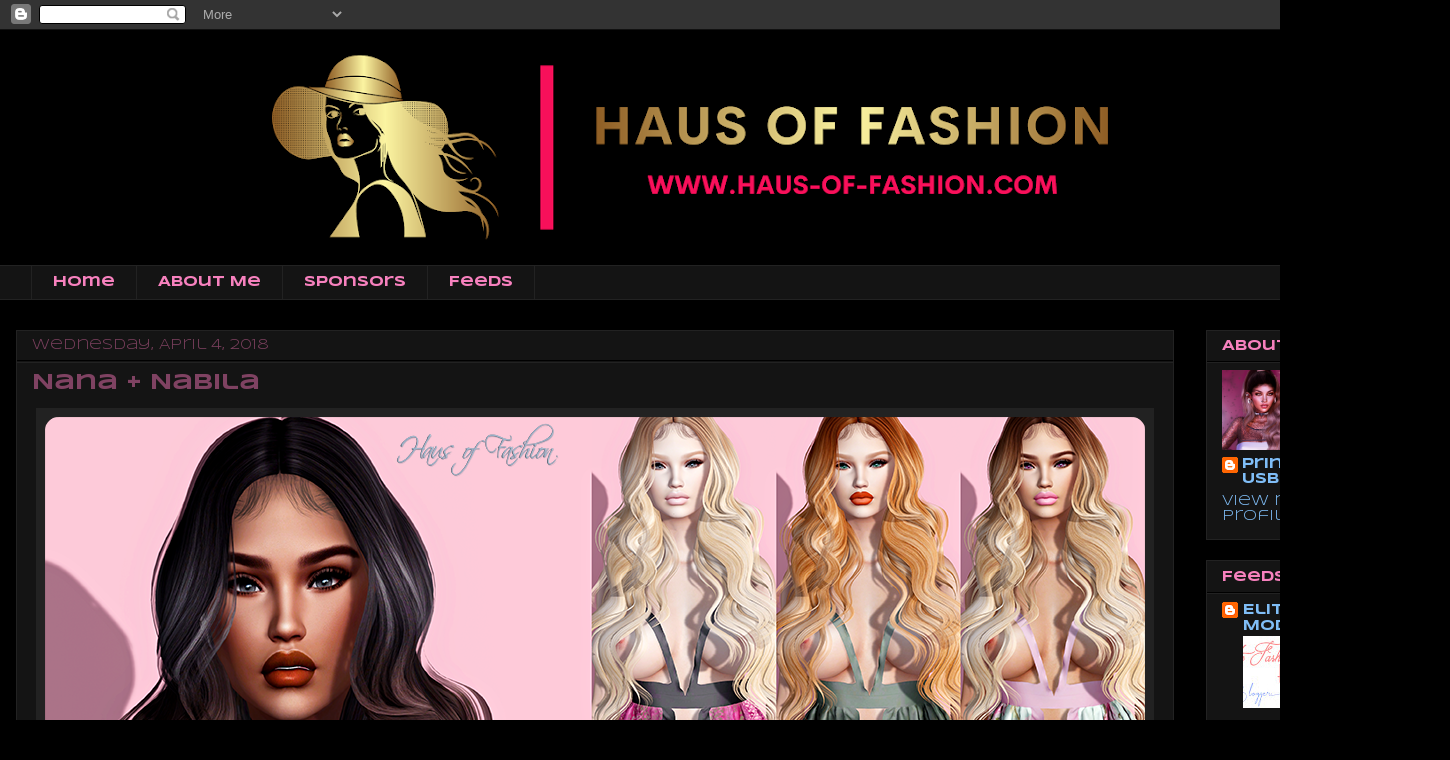

--- FILE ---
content_type: text/html; charset=UTF-8
request_url: http://www.haus-of-fashion.com/2018/04/nana-nabila.html
body_size: 17243
content:
<!DOCTYPE html>
<html class='v2' dir='ltr' lang='en'>
<head>
<link href='https://www.blogger.com/static/v1/widgets/335934321-css_bundle_v2.css' rel='stylesheet' type='text/css'/>
<meta content='width=1100' name='viewport'/>
<meta content='text/html; charset=UTF-8' http-equiv='Content-Type'/>
<meta content='blogger' name='generator'/>
<link href='http://www.haus-of-fashion.com/favicon.ico' rel='icon' type='image/x-icon'/>
<link href='http://www.haus-of-fashion.com/2018/04/nana-nabila.html' rel='canonical'/>
<link rel="alternate" type="application/atom+xml" title="Haus of Fashion - Atom" href="http://www.haus-of-fashion.com/feeds/posts/default" />
<link rel="alternate" type="application/rss+xml" title="Haus of Fashion - RSS" href="http://www.haus-of-fashion.com/feeds/posts/default?alt=rss" />
<link rel="service.post" type="application/atom+xml" title="Haus of Fashion - Atom" href="https://www.blogger.com/feeds/876345926781058054/posts/default" />

<link rel="alternate" type="application/atom+xml" title="Haus of Fashion - Atom" href="http://www.haus-of-fashion.com/feeds/8605015817161676090/comments/default" />
<!--Can't find substitution for tag [blog.ieCssRetrofitLinks]-->
<link href='https://blogger.googleusercontent.com/img/b/R29vZ2xl/AVvXsEggdWXH9qoLnxVAzNg6v7351Gn9tokF-OU-Zkec_Hi5CDKxwusYVuz7ztkMi_w1tullNN8mKTFT3BhfKBwaMh_ToWsGMog4meJrCBCB5eND6Px7MQeCy0f6t9HbQrYsLwg4YtqKHHA0hzk/s1600/Nana+%252B+Nabila.png' rel='image_src'/>
<meta content='http://www.haus-of-fashion.com/2018/04/nana-nabila.html' property='og:url'/>
<meta content='Nana + Nabila  ' property='og:title'/>
<meta content='Haus of Fashion, Virtual Shopping, Second Life' property='og:description'/>
<meta content='https://blogger.googleusercontent.com/img/b/R29vZ2xl/AVvXsEggdWXH9qoLnxVAzNg6v7351Gn9tokF-OU-Zkec_Hi5CDKxwusYVuz7ztkMi_w1tullNN8mKTFT3BhfKBwaMh_ToWsGMog4meJrCBCB5eND6Px7MQeCy0f6t9HbQrYsLwg4YtqKHHA0hzk/w1200-h630-p-k-no-nu/Nana+%252B+Nabila.png' property='og:image'/>
<title>Haus of Fashion: Nana + Nabila  </title>
<style type='text/css'>@font-face{font-family:'Syncopate';font-style:normal;font-weight:400;font-display:swap;src:url(//fonts.gstatic.com/s/syncopate/v24/pe0sMIuPIYBCpEV5eFdCC_e_Kdxic2wp.woff2)format('woff2');unicode-range:U+0100-02BA,U+02BD-02C5,U+02C7-02CC,U+02CE-02D7,U+02DD-02FF,U+0304,U+0308,U+0329,U+1D00-1DBF,U+1E00-1E9F,U+1EF2-1EFF,U+2020,U+20A0-20AB,U+20AD-20C0,U+2113,U+2C60-2C7F,U+A720-A7FF;}@font-face{font-family:'Syncopate';font-style:normal;font-weight:400;font-display:swap;src:url(//fonts.gstatic.com/s/syncopate/v24/pe0sMIuPIYBCpEV5eFdCBfe_Kdxicw.woff2)format('woff2');unicode-range:U+0000-00FF,U+0131,U+0152-0153,U+02BB-02BC,U+02C6,U+02DA,U+02DC,U+0304,U+0308,U+0329,U+2000-206F,U+20AC,U+2122,U+2191,U+2193,U+2212,U+2215,U+FEFF,U+FFFD;}@font-face{font-family:'Syncopate';font-style:normal;font-weight:700;font-display:swap;src:url(//fonts.gstatic.com/s/syncopate/v24/pe0pMIuPIYBCpEV5eFdKvtKqCv5vWVYgV6l-.woff2)format('woff2');unicode-range:U+0100-02BA,U+02BD-02C5,U+02C7-02CC,U+02CE-02D7,U+02DD-02FF,U+0304,U+0308,U+0329,U+1D00-1DBF,U+1E00-1E9F,U+1EF2-1EFF,U+2020,U+20A0-20AB,U+20AD-20C0,U+2113,U+2C60-2C7F,U+A720-A7FF;}@font-face{font-family:'Syncopate';font-style:normal;font-weight:700;font-display:swap;src:url(//fonts.gstatic.com/s/syncopate/v24/pe0pMIuPIYBCpEV5eFdKvtKqBP5vWVYgVw.woff2)format('woff2');unicode-range:U+0000-00FF,U+0131,U+0152-0153,U+02BB-02BC,U+02C6,U+02DA,U+02DC,U+0304,U+0308,U+0329,U+2000-206F,U+20AC,U+2122,U+2191,U+2193,U+2212,U+2215,U+FEFF,U+FFFD;}</style>
<style id='page-skin-1' type='text/css'><!--
/*
-----------------------------------------------
Blogger Template Style
Name:     Awesome Inc.
Designer: Tina Chen
URL:      tinachen.org
----------------------------------------------- */
/* Content
----------------------------------------------- */
body {
font: normal bold 13px Syncopate;
color: #f781be;
background: #000000 none no-repeat scroll center center;
}
html body .content-outer {
min-width: 0;
max-width: 100%;
width: 100%;
}
a:link {
text-decoration: none;
color: #80bef7;
}
a:visited {
text-decoration: none;
color: #ff85c4;
}
a:hover {
text-decoration: underline;
color: #f746a1;
}
.body-fauxcolumn-outer .cap-top {
position: absolute;
z-index: 1;
height: 276px;
width: 100%;
background: transparent none repeat-x scroll top left;
_background-image: none;
}
/* Columns
----------------------------------------------- */
.content-inner {
padding: 0;
}
.header-inner .section {
margin: 0 16px;
}
.tabs-inner .section {
margin: 0 16px;
}
.main-inner {
padding-top: 30px;
}
.main-inner .column-center-inner,
.main-inner .column-left-inner,
.main-inner .column-right-inner {
padding: 0 5px;
}
*+html body .main-inner .column-center-inner {
margin-top: -30px;
}
#layout .main-inner .column-center-inner {
margin-top: 0;
}
/* Header
----------------------------------------------- */
.header-outer {
margin: 0 0 0 0;
background: rgba(0, 0, 0, 0) none repeat scroll 0 0;
}
.Header h1 {
font: normal bold 40px Arial, Tahoma, Helvetica, FreeSans, sans-serif;
color: #f781be;
text-shadow: 0 0 -1px #000000;
}
.Header h1 a {
color: #f781be;
}
.Header .description {
font: normal normal 14px Arial, Tahoma, Helvetica, FreeSans, sans-serif;
color: #f781be;
}
.header-inner .Header .titlewrapper,
.header-inner .Header .descriptionwrapper {
padding-left: 0;
padding-right: 0;
margin-bottom: 0;
}
.header-inner .Header .titlewrapper {
padding-top: 22px;
}
/* Tabs
----------------------------------------------- */
.tabs-outer {
overflow: hidden;
position: relative;
background: #141414 none repeat scroll 0 0;
}
#layout .tabs-outer {
overflow: visible;
}
.tabs-cap-top, .tabs-cap-bottom {
position: absolute;
width: 100%;
border-top: 1px solid #222222;
}
.tabs-cap-bottom {
bottom: 0;
}
.tabs-inner .widget li a {
display: inline-block;
margin: 0;
padding: .6em 1.5em;
font: normal bold 14px Syncopate;
color: #f781be;
border-top: 1px solid #222222;
border-bottom: 1px solid #222222;
border-left: 1px solid #222222;
height: 16px;
line-height: 16px;
}
.tabs-inner .widget li:last-child a {
border-right: 1px solid #222222;
}
.tabs-inner .widget li.selected a, .tabs-inner .widget li a:hover {
background: #444444 none repeat-x scroll 0 -100px;
color: #f781be;
}
/* Headings
----------------------------------------------- */
h2 {
font: normal bold 14px Syncopate;
color: #f781be;
}
/* Widgets
----------------------------------------------- */
.main-inner .section {
margin: 0 27px;
padding: 0;
}
.main-inner .column-left-outer,
.main-inner .column-right-outer {
margin-top: 0;
}
#layout .main-inner .column-left-outer,
#layout .main-inner .column-right-outer {
margin-top: 0;
}
.main-inner .column-left-inner,
.main-inner .column-right-inner {
background: rgba(0, 0, 0, 0) none repeat 0 0;
-moz-box-shadow: 0 0 0 rgba(0, 0, 0, .2);
-webkit-box-shadow: 0 0 0 rgba(0, 0, 0, .2);
-goog-ms-box-shadow: 0 0 0 rgba(0, 0, 0, .2);
box-shadow: 0 0 0 rgba(0, 0, 0, .2);
-moz-border-radius: 0;
-webkit-border-radius: 0;
-goog-ms-border-radius: 0;
border-radius: 0;
}
#layout .main-inner .column-left-inner,
#layout .main-inner .column-right-inner {
margin-top: 0;
}
.sidebar .widget {
font: normal normal 14px Syncopate;
color: #f781be;
}
.sidebar .widget a:link {
color: #80bef7;
}
.sidebar .widget a:visited {
color: #ff85c4;
}
.sidebar .widget a:hover {
color: #f746a1;
}
.sidebar .widget h2 {
text-shadow: 0 0 -1px #000000;
}
.main-inner .widget {
background-color: #141414;
border: 1px solid #222222;
padding: 0 15px 15px;
margin: 20px -16px;
-moz-box-shadow: 0 0 0 rgba(0, 0, 0, .2);
-webkit-box-shadow: 0 0 0 rgba(0, 0, 0, .2);
-goog-ms-box-shadow: 0 0 0 rgba(0, 0, 0, .2);
box-shadow: 0 0 0 rgba(0, 0, 0, .2);
-moz-border-radius: 0;
-webkit-border-radius: 0;
-goog-ms-border-radius: 0;
border-radius: 0;
}
.main-inner .widget h2 {
margin: 0 -15px;
padding: .6em 15px .5em;
border-bottom: 1px solid #000000;
}
.footer-inner .widget h2 {
padding: 0 0 .4em;
border-bottom: 1px solid #000000;
}
.main-inner .widget h2 + div, .footer-inner .widget h2 + div {
border-top: 1px solid #222222;
padding-top: 8px;
}
.main-inner .widget .widget-content {
margin: 0 -15px;
padding: 7px 15px 0;
}
.main-inner .widget ul, .main-inner .widget #ArchiveList ul.flat {
margin: -8px -15px 0;
padding: 0;
list-style: none;
}
.main-inner .widget #ArchiveList {
margin: -8px 0 0;
}
.main-inner .widget ul li, .main-inner .widget #ArchiveList ul.flat li {
padding: .5em 15px;
text-indent: 0;
color: #666666;
border-top: 1px solid #222222;
border-bottom: 1px solid #000000;
}
.main-inner .widget #ArchiveList ul li {
padding-top: .25em;
padding-bottom: .25em;
}
.main-inner .widget ul li:first-child, .main-inner .widget #ArchiveList ul.flat li:first-child {
border-top: none;
}
.main-inner .widget ul li:last-child, .main-inner .widget #ArchiveList ul.flat li:last-child {
border-bottom: none;
}
.post-body {
position: relative;
}
.main-inner .widget .post-body ul {
padding: 0 2.5em;
margin: .5em 0;
list-style: disc;
}
.main-inner .widget .post-body ul li {
padding: 0.25em 0;
margin-bottom: .25em;
color: #f781be;
border: none;
}
.footer-inner .widget ul {
padding: 0;
list-style: none;
}
.widget .zippy {
color: #666666;
}
/* Posts
----------------------------------------------- */
body .main-inner .Blog {
padding: 0;
margin-bottom: 1em;
background-color: transparent;
border: none;
-moz-box-shadow: 0 0 0 rgba(0, 0, 0, 0);
-webkit-box-shadow: 0 0 0 rgba(0, 0, 0, 0);
-goog-ms-box-shadow: 0 0 0 rgba(0, 0, 0, 0);
box-shadow: 0 0 0 rgba(0, 0, 0, 0);
}
.main-inner .section:last-child .Blog:last-child {
padding: 0;
margin-bottom: 1em;
}
.main-inner .widget h2.date-header {
margin: 0 -15px 1px;
padding: 0 0 0 0;
font: normal normal 14px Syncopate;
color: #7b405e;
background: transparent none no-repeat scroll top left;
border-top: 0 solid #222222;
border-bottom: 1px solid #000000;
-moz-border-radius-topleft: 0;
-moz-border-radius-topright: 0;
-webkit-border-top-left-radius: 0;
-webkit-border-top-right-radius: 0;
border-top-left-radius: 0;
border-top-right-radius: 0;
position: static;
bottom: 100%;
right: 15px;
text-shadow: 0 0 -1px #000000;
}
.main-inner .widget h2.date-header span {
font: normal normal 14px Syncopate;
display: block;
padding: .5em 15px;
border-left: 0 solid #222222;
border-right: 0 solid #222222;
}
.date-outer {
position: relative;
margin: 30px 0 20px;
padding: 0 15px;
background-color: #141414;
border: 1px solid #222222;
-moz-box-shadow: 0 0 0 rgba(0, 0, 0, .2);
-webkit-box-shadow: 0 0 0 rgba(0, 0, 0, .2);
-goog-ms-box-shadow: 0 0 0 rgba(0, 0, 0, .2);
box-shadow: 0 0 0 rgba(0, 0, 0, .2);
-moz-border-radius: 0;
-webkit-border-radius: 0;
-goog-ms-border-radius: 0;
border-radius: 0;
}
.date-outer:first-child {
margin-top: 0;
}
.date-outer:last-child {
margin-bottom: 20px;
-moz-border-radius-bottomleft: 0;
-moz-border-radius-bottomright: 0;
-webkit-border-bottom-left-radius: 0;
-webkit-border-bottom-right-radius: 0;
-goog-ms-border-bottom-left-radius: 0;
-goog-ms-border-bottom-right-radius: 0;
border-bottom-left-radius: 0;
border-bottom-right-radius: 0;
}
.date-posts {
margin: 0 -15px;
padding: 0 15px;
clear: both;
}
.post-outer, .inline-ad {
border-top: 1px solid #222222;
margin: 0 -15px;
padding: 15px 15px;
}
.post-outer {
padding-bottom: 10px;
}
.post-outer:first-child {
padding-top: 0;
border-top: none;
}
.post-outer:last-child, .inline-ad:last-child {
border-bottom: none;
}
.post-body {
position: relative;
}
.post-body img {
padding: 8px;
background: #222222;
border: 1px solid rgba(0, 0, 0, 0);
-moz-box-shadow: 0 0 0 rgba(0, 0, 0, .2);
-webkit-box-shadow: 0 0 0 rgba(0, 0, 0, .2);
box-shadow: 0 0 0 rgba(0, 0, 0, .2);
-moz-border-radius: 0;
-webkit-border-radius: 0;
border-radius: 0;
}
h3.post-title, h4 {
font: normal bold 22px Syncopate;
color: #7f4262;
}
h3.post-title a {
font: normal bold 22px Syncopate;
color: #7f4262;
}
h3.post-title a:hover {
color: #f746a1;
text-decoration: underline;
}
.post-header {
margin: 0 0 1em;
}
.post-body {
line-height: 1.4;
}
.post-outer h2 {
color: #f781be;
}
.post-footer {
margin: 1.5em 0 0;
}
#blog-pager {
padding: 15px;
font-size: 120%;
background-color: #141414;
border: 1px solid #222222;
-moz-box-shadow: 0 0 0 rgba(0, 0, 0, .2);
-webkit-box-shadow: 0 0 0 rgba(0, 0, 0, .2);
-goog-ms-box-shadow: 0 0 0 rgba(0, 0, 0, .2);
box-shadow: 0 0 0 rgba(0, 0, 0, .2);
-moz-border-radius: 0;
-webkit-border-radius: 0;
-goog-ms-border-radius: 0;
border-radius: 0;
-moz-border-radius-topleft: 0;
-moz-border-radius-topright: 0;
-webkit-border-top-left-radius: 0;
-webkit-border-top-right-radius: 0;
-goog-ms-border-top-left-radius: 0;
-goog-ms-border-top-right-radius: 0;
border-top-left-radius: 0;
border-top-right-radius-topright: 0;
margin-top: 1em;
}
.blog-feeds, .post-feeds {
margin: 1em 0;
text-align: center;
color: #f781be;
}
.blog-feeds a, .post-feeds a {
color: #80bef7;
}
.blog-feeds a:visited, .post-feeds a:visited {
color: #ff85c4;
}
.blog-feeds a:hover, .post-feeds a:hover {
color: #f746a1;
}
.post-outer .comments {
margin-top: 2em;
}
/* Comments
----------------------------------------------- */
.comments .comments-content .icon.blog-author {
background-repeat: no-repeat;
background-image: url([data-uri]);
}
.comments .comments-content .loadmore a {
border-top: 1px solid #222222;
border-bottom: 1px solid #222222;
}
.comments .continue {
border-top: 2px solid #222222;
}
/* Footer
----------------------------------------------- */
.footer-outer {
margin: -0 0 -1px;
padding: 0 0 0;
color: #f781be;
overflow: hidden;
}
.footer-fauxborder-left {
border-top: 1px solid #222222;
background: #141414 none repeat scroll 0 0;
-moz-box-shadow: 0 0 0 rgba(0, 0, 0, .2);
-webkit-box-shadow: 0 0 0 rgba(0, 0, 0, .2);
-goog-ms-box-shadow: 0 0 0 rgba(0, 0, 0, .2);
box-shadow: 0 0 0 rgba(0, 0, 0, .2);
margin: 0 -0;
}
/* Mobile
----------------------------------------------- */
body.mobile {
background-size: auto;
}
.mobile .body-fauxcolumn-outer {
background: transparent none repeat scroll top left;
}
*+html body.mobile .main-inner .column-center-inner {
margin-top: 0;
}
.mobile .main-inner .widget {
padding: 0 0 15px;
}
.mobile .main-inner .widget h2 + div,
.mobile .footer-inner .widget h2 + div {
border-top: none;
padding-top: 0;
}
.mobile .footer-inner .widget h2 {
padding: 0.5em 0;
border-bottom: none;
}
.mobile .main-inner .widget .widget-content {
margin: 0;
padding: 7px 0 0;
}
.mobile .main-inner .widget ul,
.mobile .main-inner .widget #ArchiveList ul.flat {
margin: 0 -15px 0;
}
.mobile .main-inner .widget h2.date-header {
right: 0;
}
.mobile .date-header span {
padding: 0.4em 0;
}
.mobile .date-outer:first-child {
margin-bottom: 0;
border: 1px solid #222222;
-moz-border-radius-topleft: 0;
-moz-border-radius-topright: 0;
-webkit-border-top-left-radius: 0;
-webkit-border-top-right-radius: 0;
-goog-ms-border-top-left-radius: 0;
-goog-ms-border-top-right-radius: 0;
border-top-left-radius: 0;
border-top-right-radius: 0;
}
.mobile .date-outer {
border-color: #222222;
border-width: 0 1px 1px;
}
.mobile .date-outer:last-child {
margin-bottom: 0;
}
.mobile .main-inner {
padding: 0;
}
.mobile .header-inner .section {
margin: 0;
}
.mobile .post-outer, .mobile .inline-ad {
padding: 5px 0;
}
.mobile .tabs-inner .section {
margin: 0 10px;
}
.mobile .main-inner .widget h2 {
margin: 0;
padding: 0;
}
.mobile .main-inner .widget h2.date-header span {
padding: 0;
}
.mobile .main-inner .widget .widget-content {
margin: 0;
padding: 7px 0 0;
}
.mobile #blog-pager {
border: 1px solid transparent;
background: #141414 none repeat scroll 0 0;
}
.mobile .main-inner .column-left-inner,
.mobile .main-inner .column-right-inner {
background: rgba(0, 0, 0, 0) none repeat 0 0;
-moz-box-shadow: none;
-webkit-box-shadow: none;
-goog-ms-box-shadow: none;
box-shadow: none;
}
.mobile .date-posts {
margin: 0;
padding: 0;
}
.mobile .footer-fauxborder-left {
margin: 0;
border-top: inherit;
}
.mobile .main-inner .section:last-child .Blog:last-child {
margin-bottom: 0;
}
.mobile-index-contents {
color: #f781be;
}
.mobile .mobile-link-button {
background: #80bef7 none repeat scroll 0 0;
}
.mobile-link-button a:link, .mobile-link-button a:visited {
color: #ffffff;
}
.mobile .tabs-inner .PageList .widget-content {
background: transparent;
border-top: 1px solid;
border-color: #222222;
color: #f781be;
}
.mobile .tabs-inner .PageList .widget-content .pagelist-arrow {
border-left: 1px solid #222222;
}
.jump-link {
text-align: center;
}
--></style>
<style id='template-skin-1' type='text/css'><!--
body {
min-width: 1450px;
}
.content-outer, .content-fauxcolumn-outer, .region-inner {
min-width: 1450px;
max-width: 1450px;
_width: 1450px;
}
.main-inner .columns {
padding-left: 0px;
padding-right: 260px;
}
.main-inner .fauxcolumn-center-outer {
left: 0px;
right: 260px;
/* IE6 does not respect left and right together */
_width: expression(this.parentNode.offsetWidth -
parseInt("0px") -
parseInt("260px") + 'px');
}
.main-inner .fauxcolumn-left-outer {
width: 0px;
}
.main-inner .fauxcolumn-right-outer {
width: 260px;
}
.main-inner .column-left-outer {
width: 0px;
right: 100%;
margin-left: -0px;
}
.main-inner .column-right-outer {
width: 260px;
margin-right: -260px;
}
#layout {
min-width: 0;
}
#layout .content-outer {
min-width: 0;
width: 800px;
}
#layout .region-inner {
min-width: 0;
width: auto;
}
body#layout div.add_widget {
padding: 8px;
}
body#layout div.add_widget a {
margin-left: 32px;
}
--></style>
<link href='https://www.blogger.com/dyn-css/authorization.css?targetBlogID=876345926781058054&amp;zx=bb629f2a-5194-4109-b3d0-aec59134fcc5' media='none' onload='if(media!=&#39;all&#39;)media=&#39;all&#39;' rel='stylesheet'/><noscript><link href='https://www.blogger.com/dyn-css/authorization.css?targetBlogID=876345926781058054&amp;zx=bb629f2a-5194-4109-b3d0-aec59134fcc5' rel='stylesheet'/></noscript>
<meta name='google-adsense-platform-account' content='ca-host-pub-1556223355139109'/>
<meta name='google-adsense-platform-domain' content='blogspot.com'/>

</head>
<body class='loading variant-dark'>
<div class='navbar section' id='navbar' name='Navbar'><div class='widget Navbar' data-version='1' id='Navbar1'><script type="text/javascript">
    function setAttributeOnload(object, attribute, val) {
      if(window.addEventListener) {
        window.addEventListener('load',
          function(){ object[attribute] = val; }, false);
      } else {
        window.attachEvent('onload', function(){ object[attribute] = val; });
      }
    }
  </script>
<div id="navbar-iframe-container"></div>
<script type="text/javascript" src="https://apis.google.com/js/platform.js"></script>
<script type="text/javascript">
      gapi.load("gapi.iframes:gapi.iframes.style.bubble", function() {
        if (gapi.iframes && gapi.iframes.getContext) {
          gapi.iframes.getContext().openChild({
              url: 'https://www.blogger.com/navbar/876345926781058054?po\x3d8605015817161676090\x26origin\x3dhttp://www.haus-of-fashion.com',
              where: document.getElementById("navbar-iframe-container"),
              id: "navbar-iframe"
          });
        }
      });
    </script><script type="text/javascript">
(function() {
var script = document.createElement('script');
script.type = 'text/javascript';
script.src = '//pagead2.googlesyndication.com/pagead/js/google_top_exp.js';
var head = document.getElementsByTagName('head')[0];
if (head) {
head.appendChild(script);
}})();
</script>
</div></div>
<div class='body-fauxcolumns'>
<div class='fauxcolumn-outer body-fauxcolumn-outer'>
<div class='cap-top'>
<div class='cap-left'></div>
<div class='cap-right'></div>
</div>
<div class='fauxborder-left'>
<div class='fauxborder-right'></div>
<div class='fauxcolumn-inner'>
</div>
</div>
<div class='cap-bottom'>
<div class='cap-left'></div>
<div class='cap-right'></div>
</div>
</div>
</div>
<div class='content'>
<div class='content-fauxcolumns'>
<div class='fauxcolumn-outer content-fauxcolumn-outer'>
<div class='cap-top'>
<div class='cap-left'></div>
<div class='cap-right'></div>
</div>
<div class='fauxborder-left'>
<div class='fauxborder-right'></div>
<div class='fauxcolumn-inner'>
</div>
</div>
<div class='cap-bottom'>
<div class='cap-left'></div>
<div class='cap-right'></div>
</div>
</div>
</div>
<div class='content-outer'>
<div class='content-cap-top cap-top'>
<div class='cap-left'></div>
<div class='cap-right'></div>
</div>
<div class='fauxborder-left content-fauxborder-left'>
<div class='fauxborder-right content-fauxborder-right'></div>
<div class='content-inner'>
<header>
<div class='header-outer'>
<div class='header-cap-top cap-top'>
<div class='cap-left'></div>
<div class='cap-right'></div>
</div>
<div class='fauxborder-left header-fauxborder-left'>
<div class='fauxborder-right header-fauxborder-right'></div>
<div class='region-inner header-inner'>
<div class='header section' id='header' name='Header'><div class='widget Header' data-version='1' id='Header1'>
<div id='header-inner'>
<a href='http://www.haus-of-fashion.com/' style='display: block'>
<img alt='Haus of Fashion' height='235px; ' id='Header1_headerimg' src='https://blogger.googleusercontent.com/img/b/R29vZ2xl/AVvXsEg18UlxJiAGbJSf82D9IoQngKXkyj0yryoZrMzIRYXkiQClGqGwRLn2Wt6uSGyF7489XD212R79VYyK_kie7G3rgVcbBFJdCfeLtmjn_4QqJ1vgujHFRnBcECDjqDGxgtemjZgQLqgdQjw/s1418/Untitled-1.png' style='display: block' width='1418px; '/>
</a>
</div>
</div></div>
</div>
</div>
<div class='header-cap-bottom cap-bottom'>
<div class='cap-left'></div>
<div class='cap-right'></div>
</div>
</div>
</header>
<div class='tabs-outer'>
<div class='tabs-cap-top cap-top'>
<div class='cap-left'></div>
<div class='cap-right'></div>
</div>
<div class='fauxborder-left tabs-fauxborder-left'>
<div class='fauxborder-right tabs-fauxborder-right'></div>
<div class='region-inner tabs-inner'>
<div class='tabs section' id='crosscol' name='Cross-Column'><div class='widget PageList' data-version='1' id='PageList1'>
<h2>Pages</h2>
<div class='widget-content'>
<ul>
<li>
<a href='http://www.haus-of-fashion.com/'>Home</a>
</li>
<li>
<a href='http://www.haus-of-fashion.com/p/about-me.html'>About Me</a>
</li>
<li>
<a href='http://www.haus-of-fashion.com/p/sponsors.html'>Sponsors</a>
</li>
<li>
<a href='http://www.haus-of-fashion.com/p/feeds.html'>Feeds</a>
</li>
</ul>
<div class='clear'></div>
</div>
</div></div>
<div class='tabs no-items section' id='crosscol-overflow' name='Cross-Column 2'></div>
</div>
</div>
<div class='tabs-cap-bottom cap-bottom'>
<div class='cap-left'></div>
<div class='cap-right'></div>
</div>
</div>
<div class='main-outer'>
<div class='main-cap-top cap-top'>
<div class='cap-left'></div>
<div class='cap-right'></div>
</div>
<div class='fauxborder-left main-fauxborder-left'>
<div class='fauxborder-right main-fauxborder-right'></div>
<div class='region-inner main-inner'>
<div class='columns fauxcolumns'>
<div class='fauxcolumn-outer fauxcolumn-center-outer'>
<div class='cap-top'>
<div class='cap-left'></div>
<div class='cap-right'></div>
</div>
<div class='fauxborder-left'>
<div class='fauxborder-right'></div>
<div class='fauxcolumn-inner'>
</div>
</div>
<div class='cap-bottom'>
<div class='cap-left'></div>
<div class='cap-right'></div>
</div>
</div>
<div class='fauxcolumn-outer fauxcolumn-left-outer'>
<div class='cap-top'>
<div class='cap-left'></div>
<div class='cap-right'></div>
</div>
<div class='fauxborder-left'>
<div class='fauxborder-right'></div>
<div class='fauxcolumn-inner'>
</div>
</div>
<div class='cap-bottom'>
<div class='cap-left'></div>
<div class='cap-right'></div>
</div>
</div>
<div class='fauxcolumn-outer fauxcolumn-right-outer'>
<div class='cap-top'>
<div class='cap-left'></div>
<div class='cap-right'></div>
</div>
<div class='fauxborder-left'>
<div class='fauxborder-right'></div>
<div class='fauxcolumn-inner'>
</div>
</div>
<div class='cap-bottom'>
<div class='cap-left'></div>
<div class='cap-right'></div>
</div>
</div>
<!-- corrects IE6 width calculation -->
<div class='columns-inner'>
<div class='column-center-outer'>
<div class='column-center-inner'>
<div class='main section' id='main' name='Main'><div class='widget Blog' data-version='1' id='Blog1'>
<div class='blog-posts hfeed'>

          <div class="date-outer">
        
<h2 class='date-header'><span>Wednesday, April 4, 2018</span></h2>

          <div class="date-posts">
        
<div class='post-outer'>
<div class='post hentry' itemscope='itemscope' itemtype='http://schema.org/BlogPosting'>
<a name='8605015817161676090'></a>
<h3 class='post-title entry-title' itemprop='name'>
Nana + Nabila  
</h3>
<div class='post-header'>
<div class='post-header-line-1'></div>
</div>
<div class='post-body entry-content' id='post-body-8605015817161676090' itemprop='articleBody'>
<div class="separator" style="clear: both; text-align: center;">
<a href="https://flic.kr/p/24vHgzC" target="_blank"><span style="color: #6aa84f; font-family: &quot;georgia&quot; , &quot;times new roman&quot; , serif; font-size: large;"><b><img border="0" data-original-height="889" data-original-width="1100" src="https://blogger.googleusercontent.com/img/b/R29vZ2xl/AVvXsEggdWXH9qoLnxVAzNg6v7351Gn9tokF-OU-Zkec_Hi5CDKxwusYVuz7ztkMi_w1tullNN8mKTFT3BhfKBwaMh_ToWsGMog4meJrCBCB5eND6Px7MQeCy0f6t9HbQrYsLwg4YtqKHHA0hzk/s1600/Nana+%252B+Nabila.png" /></b></span></a></div>
<div style="text-align: center;">
<span style="color: #6aa84f; font-family: &quot;georgia&quot; , &quot;times new roman&quot; , serif; font-size: large;"><b>Yessssssss! One of my most favorite skin designers is back to the grid!</b></span></div>
<div style="text-align: center;">
<span style="color: #6aa84f; font-family: &quot;georgia&quot; , &quot;times new roman&quot; , serif; font-size: large;"><b>This time, she's releasing for more than just CATWA and LeLutka!</b></span></div>
<br />
<div style="text-align: center;">
<b style="color: #6aa84f; font-family: Georgia, &quot;Times New Roman&quot;, serif; font-size: x-large;">Yes, if you have a mesh bento&nbsp;</b></div>
<a name="more"></a><span style="color: #6aa84f; font-family: &quot;georgia&quot; , &quot;times new roman&quot; , serif; font-size: large;"></span><br />
<div style="text-align: center;">
<span style="color: #6aa84f; font-family: &quot;georgia&quot; , &quot;times new roman&quot; , serif; font-size: large;"><b><a href="http://maps.secondlife.com/secondlife/Akeruka/139/138/23" target="_blank">AKERUKA</a> head, then you're in luck!</b></span></div>
<span style="color: #6aa84f; font-family: &quot;georgia&quot; , &quot;times new roman&quot; , serif; font-size: large;">
</span><br />
<div style="text-align: center;">
<span style="color: #6aa84f; font-family: &quot;georgia&quot; , &quot;times new roman&quot; , serif; font-size: large;"><b>I am wearing the new "<i>Nana</i>" mesh bento head by [<a href="http://maps.secondlife.com/secondlife/Akeruka/139/138/23" target="_blank">AK Deluxe</a>] and in addition, the new "<i>Nabila</i>" AK skin applier from <a href="http://maps.secondlife.com/secondlife/Aube/198/110/2999" target="_blank">EGOZY</a> pairs well and creates a lovely combination.</b></span></div>
<div style="text-align: center;">
<span style="color: #6aa84f; font-family: &quot;georgia&quot; , &quot;times new roman&quot; , serif; font-size: large;"><b>There are new HUDs for <a href="http://maps.secondlife.com/secondlife/Aube/198/110/2999" target="_blank">EGOZY</a> appliers and 9 tones. I am showing 6. 4 brow options and 9 lipstick colors:</b></span></div>
<div class="separator" style="clear: both; text-align: center;">
<a href="https://blogger.googleusercontent.com/img/b/R29vZ2xl/AVvXsEj9hwaQkBJdIvu-P2jYFhlWnaF02QqZ69tYh0df4hfEq73okuXmVwGv8CrZyd8xu0klGN5fd3n3o9d1cybbLVKbOhLUlstmaXhd-Z6D5qZnWSp26-cC68tCIsiyVx9KVgJG4F2EknOG89U/s1600/Snapshot_002.png" imageanchor="1" style="margin-left: 1em; margin-right: 1em;"><span style="color: #6aa84f; font-family: &quot;georgia&quot; , &quot;times new roman&quot; , serif; font-size: large;"><b><img border="0" data-original-height="332" data-original-width="201" height="320" src="https://blogger.googleusercontent.com/img/b/R29vZ2xl/AVvXsEj9hwaQkBJdIvu-P2jYFhlWnaF02QqZ69tYh0df4hfEq73okuXmVwGv8CrZyd8xu0klGN5fd3n3o9d1cybbLVKbOhLUlstmaXhd-Z6D5qZnWSp26-cC68tCIsiyVx9KVgJG4F2EknOG89U/s320/Snapshot_002.png" width="192" /></b></span></a></div>
<div style="text-align: center;">
<br /></div>
<div class="separator" style="clear: both; text-align: center;">
<a href="https://blogger.googleusercontent.com/img/b/R29vZ2xl/AVvXsEgzUUsmvyTeduqonCt_naMYIfTBd94PiRWrX7vxWd5CoGVSEbHjqwGsYvaiRXyXdfLyDyvpazazmWSVom_rc6Tql2DUixRqv1HrXHKG5OyTI8fKronBw-1L-0yF69oXIff4Htw8yywI9qo/s1600/Snapshot_003.png" imageanchor="1" style="margin-left: 1em; margin-right: 1em;"><span style="color: #6aa84f; font-family: &quot;georgia&quot; , &quot;times new roman&quot; , serif; font-size: large;"><b><img border="0" data-original-height="277" data-original-width="229" src="https://blogger.googleusercontent.com/img/b/R29vZ2xl/AVvXsEgzUUsmvyTeduqonCt_naMYIfTBd94PiRWrX7vxWd5CoGVSEbHjqwGsYvaiRXyXdfLyDyvpazazmWSVom_rc6Tql2DUixRqv1HrXHKG5OyTI8fKronBw-1L-0yF69oXIff4Htw8yywI9qo/s1600/Snapshot_003.png" /></b></span></a></div>
<div style="text-align: center;">
<br /></div>
<div class="separator" style="clear: both; text-align: center;">
<a href="https://blogger.googleusercontent.com/img/b/R29vZ2xl/AVvXsEjfgtz7oSrjdHCtt0_DHn57Uab01WoVgxPlVm7h_-b7nmdBDereeXVsfZRDb3infhNtMafmIRXtgzZhxojrvQURBSi-vUTsue2dAmc0J3I5BA8t1PIKdP-OUS6mObOtSA9yjY59YdCOTGQ/s1600/Snapshot_005.png" imageanchor="1" style="margin-left: 1em; margin-right: 1em;"><span style="color: #6aa84f; font-family: &quot;georgia&quot; , &quot;times new roman&quot; , serif; font-size: large;"><b><img border="0" data-original-height="297" data-original-width="336" height="282" src="https://blogger.googleusercontent.com/img/b/R29vZ2xl/AVvXsEjfgtz7oSrjdHCtt0_DHn57Uab01WoVgxPlVm7h_-b7nmdBDereeXVsfZRDb3infhNtMafmIRXtgzZhxojrvQURBSi-vUTsue2dAmc0J3I5BA8t1PIKdP-OUS6mObOtSA9yjY59YdCOTGQ/s320/Snapshot_005.png" width="320" /></b></span></a></div>
<div class="separator" style="clear: both; text-align: center;">
<span style="color: #6aa84f; font-family: &quot;georgia&quot; , &quot;times new roman&quot; , serif; font-size: large;"><b><br /></b></span></div>
<div class="separator" style="clear: both; text-align: center;">
<span style="color: #6aa84f; font-family: &quot;georgia&quot; , &quot;times new roman&quot; , serif; font-size: large;"><b>And if you haven't seen the awesome [<a href="http://maps.secondlife.com/secondlife/Akeruka/139/138/23" target="_blank">AK Deluxe</a>] heads yet, check them out below:</b></span></div>
<div class="separator" style="clear: both; text-align: center;">
<span style="color: #6aa84f; font-family: &quot;georgia&quot; , &quot;times new roman&quot; , serif; font-size: large;"><b><br /></b></span></div>
<div class="separator" style="clear: both; text-align: center;">
<a href="https://blogger.googleusercontent.com/img/b/R29vZ2xl/AVvXsEjlz4a21G-1A1weZYMDxNFwLla1pGeXUNdCi49M9B3mU6ic-19jQ0SsLIfeXSZVH9BoVFwtCcWi0ILOKrs5RiRWPkdcx8sPhP3wolvFawWRs7MZ3IKO8QUUyDzT9-zi44DEC3UIF395sSc/s1600/AK+HUD1.png" imageanchor="1" style="margin-left: 1em; margin-right: 1em;"><span style="color: #6aa84f; font-family: &quot;georgia&quot; , &quot;times new roman&quot; , serif; font-size: large;"><b><img border="0" data-original-height="606" data-original-width="417" height="320" src="https://blogger.googleusercontent.com/img/b/R29vZ2xl/AVvXsEjlz4a21G-1A1weZYMDxNFwLla1pGeXUNdCi49M9B3mU6ic-19jQ0SsLIfeXSZVH9BoVFwtCcWi0ILOKrs5RiRWPkdcx8sPhP3wolvFawWRs7MZ3IKO8QUUyDzT9-zi44DEC3UIF395sSc/s320/AK+HUD1.png" width="220" /></b></span></a></div>
<div style="text-align: center;">
<br /></div>
<div class="separator" style="clear: both; text-align: center;">
<a href="https://blogger.googleusercontent.com/img/b/R29vZ2xl/AVvXsEh0Mn0zG2SpMgwTJ45ykiZsyqzOcPujVZz076hfoH24cdNMbwK9__y9RLL1t_prtp6LDjn-VZa2fbdENmPMOg0prDcIYq-ggUoDASDVR6LHl2MfRm92vimGzTbKdqOQRnzu-M56crsrH3I/s1600/AK+HUD2.png" imageanchor="1" style="margin-left: 1em; margin-right: 1em;"><span style="color: #6aa84f; font-family: &quot;georgia&quot; , &quot;times new roman&quot; , serif; font-size: large;"><b><img border="0" data-original-height="550" data-original-width="419" height="320" src="https://blogger.googleusercontent.com/img/b/R29vZ2xl/AVvXsEh0Mn0zG2SpMgwTJ45ykiZsyqzOcPujVZz076hfoH24cdNMbwK9__y9RLL1t_prtp6LDjn-VZa2fbdENmPMOg0prDcIYq-ggUoDASDVR6LHl2MfRm92vimGzTbKdqOQRnzu-M56crsrH3I/s320/AK+HUD2.png" width="243" /></b></span></a></div>
<div style="text-align: center;">
<br /></div>
<div class="separator" style="clear: both; text-align: center;">
<a href="https://blogger.googleusercontent.com/img/b/R29vZ2xl/AVvXsEh8fv8-wpnEfwBBTcY6UrHp0FbdAvqxYYkRaUh6p6HBkhEUrJS7OYqmz_q0Y_vH7b2vjxB8wLI3AtBvL2zowoPLXw2ZlMZi5IMnT0671B6mj-7W64kujida5FDSoicVcRP3J_7G3OFg_Qk/s1600/AK+HUD+3.png" imageanchor="1" style="margin-left: 1em; margin-right: 1em;"><span style="color: #6aa84f; font-family: &quot;georgia&quot; , &quot;times new roman&quot; , serif; font-size: large;"><b><img border="0" data-original-height="609" data-original-width="423" height="320" src="https://blogger.googleusercontent.com/img/b/R29vZ2xl/AVvXsEh8fv8-wpnEfwBBTcY6UrHp0FbdAvqxYYkRaUh6p6HBkhEUrJS7OYqmz_q0Y_vH7b2vjxB8wLI3AtBvL2zowoPLXw2ZlMZi5IMnT0671B6mj-7W64kujida5FDSoicVcRP3J_7G3OFg_Qk/s320/AK+HUD+3.png" width="222" /></b></span></a></div>
<div style="text-align: center;">
<br /></div>
<div class="separator" style="clear: both; text-align: center;">
<a href="https://blogger.googleusercontent.com/img/b/R29vZ2xl/AVvXsEi90dwFGZFpWS65zn8vRxQS3D3lXMdktkmgfoxOgWpSMlYUKVrr8LTuPBfOwF2Jvdc0Sevydr17L4LC50gI5lmYfBoQ7d5z6CwlCZPXtHuZdapCv4J4qrJ7eiSdTo4Lxe33dG-xPIsit5w/s1600/AK+HUD+4.png" imageanchor="1" style="margin-left: 1em; margin-right: 1em;"><span style="color: #6aa84f; font-family: &quot;georgia&quot; , &quot;times new roman&quot; , serif; font-size: large;"><b><img border="0" data-original-height="510" data-original-width="381" height="320" src="https://blogger.googleusercontent.com/img/b/R29vZ2xl/AVvXsEi90dwFGZFpWS65zn8vRxQS3D3lXMdktkmgfoxOgWpSMlYUKVrr8LTuPBfOwF2Jvdc0Sevydr17L4LC50gI5lmYfBoQ7d5z6CwlCZPXtHuZdapCv4J4qrJ7eiSdTo4Lxe33dG-xPIsit5w/s320/AK+HUD+4.png" width="239" /></b></span></a></div>
<div style="text-align: center;">
<br /></div>
<div class="separator" style="clear: both; text-align: center;">
<a href="https://blogger.googleusercontent.com/img/b/R29vZ2xl/AVvXsEje_q4iPaP6f7s0KkTTn5YN3NdefxC3xXJe5QK7q4lOSJL7z-RCh4MB2zAiKHKUTpCiB6VLMTRNONYa9ELQPMyI5qcvYJG100rVuVi0gG_xbgSkfjBz9-dU38szqzLSC-ol4Oe87gL071I/s1600/AK+HUD+5.png" imageanchor="1" style="margin-left: 1em; margin-right: 1em;"><span style="color: #6aa84f; font-family: &quot;georgia&quot; , &quot;times new roman&quot; , serif; font-size: large;"><b><img border="0" data-original-height="510" data-original-width="381" height="320" src="https://blogger.googleusercontent.com/img/b/R29vZ2xl/AVvXsEje_q4iPaP6f7s0KkTTn5YN3NdefxC3xXJe5QK7q4lOSJL7z-RCh4MB2zAiKHKUTpCiB6VLMTRNONYa9ELQPMyI5qcvYJG100rVuVi0gG_xbgSkfjBz9-dU38szqzLSC-ol4Oe87gL071I/s320/AK+HUD+5.png" width="239" /></b></span></a></div>
<div style="text-align: center;">
<br /></div>
<div class="separator" style="clear: both; text-align: center;">
<a href="https://blogger.googleusercontent.com/img/b/R29vZ2xl/AVvXsEhMkYxybEX3TBNdGZLmm0OwIBz5JX29seO9gKSKJ_7heo6O2I29ltgJGLDM2ksQQNRDUZkj7wH9F5Ell8sZimXpxsvhDRAJXz6P4mWH0XtW_ukecgBTUeFJR4KXX_22KwhHbdiaOD6sRH8/s1600/HuD+1.png" imageanchor="1" style="margin-left: 1em; margin-right: 1em;"><span style="color: #6aa84f; font-family: &quot;georgia&quot; , &quot;times new roman&quot; , serif; font-size: large;"><b><img border="0" data-original-height="549" data-original-width="417" height="320" src="https://blogger.googleusercontent.com/img/b/R29vZ2xl/AVvXsEhMkYxybEX3TBNdGZLmm0OwIBz5JX29seO9gKSKJ_7heo6O2I29ltgJGLDM2ksQQNRDUZkj7wH9F5Ell8sZimXpxsvhDRAJXz6P4mWH0XtW_ukecgBTUeFJR4KXX_22KwhHbdiaOD6sRH8/s320/HuD+1.png" width="243" /></b></span></a></div>
<div style="text-align: center;">
<br /></div>
<div class="separator" style="clear: both; text-align: center;">
<a href="https://blogger.googleusercontent.com/img/b/R29vZ2xl/AVvXsEglqwHZb15ValIY74kCICry4msIIPozwzrANED6bUyor2dS9-oO5YT9Lepqd5XbmMtDkpjCpuIV3IXeCOTIaTKeFnG2l5WHXC2_Vf0GvwBWSdQzzbO9o5ARkrvpdlc1cQemH14RhxJumMA/s1600/HUD+6.png" imageanchor="1" style="margin-left: 1em; margin-right: 1em;"><span style="color: #6aa84f; font-family: &quot;georgia&quot; , &quot;times new roman&quot; , serif; font-size: large;"><b><img border="0" data-original-height="549" data-original-width="420" height="320" src="https://blogger.googleusercontent.com/img/b/R29vZ2xl/AVvXsEglqwHZb15ValIY74kCICry4msIIPozwzrANED6bUyor2dS9-oO5YT9Lepqd5XbmMtDkpjCpuIV3IXeCOTIaTKeFnG2l5WHXC2_Vf0GvwBWSdQzzbO9o5ARkrvpdlc1cQemH14RhxJumMA/s320/HUD+6.png" width="244" /></b></span></a></div>
<div style="text-align: center;">
<br /></div>
<div class="separator" style="clear: both; text-align: center;">
<a href="https://blogger.googleusercontent.com/img/b/R29vZ2xl/AVvXsEiEtHkb0FRpu-8hMW4AkqFpf__OV2IEHh11NFfpIzj-nlfg7Z_JDZyn0TFbbsi-Fb4HPPiOu_Bq9ZTvTJQf0GyvBuMwAAMEFVj4HTiF1v9pLxbvN_EljypdJSrcXxcleWI-ic1HpXrWcuY/s1600/HUD+7.png" imageanchor="1" style="margin-left: 1em; margin-right: 1em;"><span style="color: #6aa84f; font-family: &quot;georgia&quot; , &quot;times new roman&quot; , serif; font-size: large;"><b><img border="0" data-original-height="549" data-original-width="417" height="320" src="https://blogger.googleusercontent.com/img/b/R29vZ2xl/AVvXsEiEtHkb0FRpu-8hMW4AkqFpf__OV2IEHh11NFfpIzj-nlfg7Z_JDZyn0TFbbsi-Fb4HPPiOu_Bq9ZTvTJQf0GyvBuMwAAMEFVj4HTiF1v9pLxbvN_EljypdJSrcXxcleWI-ic1HpXrWcuY/s320/HUD+7.png" width="243" /></b></span></a></div>
<div class="separator" style="clear: both; text-align: center;">
<span style="color: #6aa84f; font-family: &quot;georgia&quot; , &quot;times new roman&quot; , serif; font-size: large;"><b><br /></b></span></div>
<div class="separator" style="clear: both; text-align: center;">
<span style="color: #6aa84f; font-family: &quot;georgia&quot; , &quot;times new roman&quot; , serif; font-size: large;"><b>Lastly, the "<i>Iliana Lingerie Set</i>" can be found at the newest round of <a href="http://maps.secondlife.com/secondlife/Elmira/93/32/23" target="_blank">The Doll House</a>!</b></span></div>
<div class="separator" style="clear: both; text-align: center;">
<span style="color: #6aa84f; font-family: &quot;georgia&quot; , &quot;times new roman&quot; , serif; font-size: large;"><b><br /></b></span></div>
<div class="separator" style="clear: both; text-align: center;">
<a href="https://blogger.googleusercontent.com/img/b/R29vZ2xl/AVvXsEj0DL8qsyx-TVJpBkMmH-eWkaG23b6GBLf900MfvQU_9A520y4kb-K4odYhF6umvih-n-akF4_6n3uEZEeASEvQekoY6I_9wMmB5Ke0fFHveVLgbw8zc-qwKFismpcb_v4je8ZOuss1Jmo/s1600/Snapshot_002.png" imageanchor="1" style="margin-left: 1em; margin-right: 1em;"><span style="color: #6aa84f; font-family: &quot;georgia&quot; , &quot;times new roman&quot; , serif; font-size: large;"><b><img border="0" data-original-height="455" data-original-width="283" height="400" src="https://blogger.googleusercontent.com/img/b/R29vZ2xl/AVvXsEj0DL8qsyx-TVJpBkMmH-eWkaG23b6GBLf900MfvQU_9A520y4kb-K4odYhF6umvih-n-akF4_6n3uEZEeASEvQekoY6I_9wMmB5Ke0fFHveVLgbw8zc-qwKFismpcb_v4je8ZOuss1Jmo/s400/Snapshot_002.png" width="248" /></b></span></a></div>
<div class="separator" style="clear: both; text-align: center;">
<span style="color: #6aa84f; font-family: &quot;georgia&quot; , &quot;times new roman&quot; , serif; font-size: large;"><b>Whoo! What a mouthful!</b></span></div>
<div class="separator" style="clear: both; text-align: center;">
<span style="color: #6aa84f; font-family: &quot;georgia&quot; , &quot;times new roman&quot; , serif; font-size: large;"><b>I think I got it all.</b></span></div>
<div class="separator" style="clear: both; text-align: center;">
<span style="color: #6aa84f; font-family: &quot;georgia&quot; , &quot;times new roman&quot; , serif; font-size: large;"><b>If not, send me a message and I will fill you in on any other details.</b></span></div>
<div class="separator" style="clear: both; text-align: center;">
<span style="color: #6aa84f; font-family: &quot;georgia&quot; , &quot;times new roman&quot; , serif; font-size: large;"><b>The end for now.</b></span></div>
<div class="separator" style="clear: both; text-align: center;">
<span style="color: #6aa84f; font-family: &quot;georgia&quot; , &quot;times new roman&quot; , serif; font-size: large;"><b><br /></b></span></div>
<div class="separator" style="clear: both; text-align: center;">
<a href="https://blogger.googleusercontent.com/img/b/R29vZ2xl/AVvXsEh7-K2v11xRDBYb6ohUzYUIlsHKjuN6XMBDGcT6z3qCplGSUlPxoBFkeV1IL50jZzJQBgwN2AWhXgcawJ-MhabaUslG982B4RoDIadPGgH8AJ9rcY0B_k606xFOkokISq77PlUf6eplnS8/s1600/HOF+%25282%2529.png" imageanchor="1" style="margin-left: 1em; margin-right: 1em;"><span style="color: #6aa84f; font-family: &quot;georgia&quot; , &quot;times new roman&quot; , serif; font-size: large;"><b><img border="0" data-original-height="123" data-original-width="200" src="https://blogger.googleusercontent.com/img/b/R29vZ2xl/AVvXsEh7-K2v11xRDBYb6ohUzYUIlsHKjuN6XMBDGcT6z3qCplGSUlPxoBFkeV1IL50jZzJQBgwN2AWhXgcawJ-MhabaUslG982B4RoDIadPGgH8AJ9rcY0B_k606xFOkokISq77PlUf6eplnS8/s1600/HOF+%25282%2529.png" /></b></span></a></div>
<div style='clear: both;'></div>
</div>
<div class='post-footer'>
<div class='post-footer-line post-footer-line-1'><span class='post-author vcard'>
Author:
<span class='fn'>
<a href='https://www.blogger.com/profile/02407234377309700785' itemprop='author' rel='author' title='author profile'>
Princess Usbourne
</a>
</span>
</span>
<span class='post-timestamp'>
at
<a class='timestamp-link' href='http://www.haus-of-fashion.com/2018/04/nana-nabila.html' itemprop='url' rel='bookmark' title='permanent link'><abbr class='published' itemprop='datePublished' title='2018-04-04T10:17:00-05:00'>10:17&#8239;AM</abbr></a>
</span>
<span class='post-comment-link'>
</span>
<span class='post-icons'>
<span class='item-control blog-admin pid-252625730'>
<a href='https://www.blogger.com/post-edit.g?blogID=876345926781058054&postID=8605015817161676090&from=pencil' title='Edit Post'>
<img alt='' class='icon-action' height='18' src='https://resources.blogblog.com/img/icon18_edit_allbkg.gif' width='18'/>
</a>
</span>
</span>
<div class='post-share-buttons goog-inline-block'>
<a class='goog-inline-block share-button sb-email' href='https://www.blogger.com/share-post.g?blogID=876345926781058054&postID=8605015817161676090&target=email' target='_blank' title='Email This'><span class='share-button-link-text'>Email This</span></a><a class='goog-inline-block share-button sb-blog' href='https://www.blogger.com/share-post.g?blogID=876345926781058054&postID=8605015817161676090&target=blog' onclick='window.open(this.href, "_blank", "height=270,width=475"); return false;' target='_blank' title='BlogThis!'><span class='share-button-link-text'>BlogThis!</span></a><a class='goog-inline-block share-button sb-twitter' href='https://www.blogger.com/share-post.g?blogID=876345926781058054&postID=8605015817161676090&target=twitter' target='_blank' title='Share to X'><span class='share-button-link-text'>Share to X</span></a><a class='goog-inline-block share-button sb-facebook' href='https://www.blogger.com/share-post.g?blogID=876345926781058054&postID=8605015817161676090&target=facebook' onclick='window.open(this.href, "_blank", "height=430,width=640"); return false;' target='_blank' title='Share to Facebook'><span class='share-button-link-text'>Share to Facebook</span></a><a class='goog-inline-block share-button sb-pinterest' href='https://www.blogger.com/share-post.g?blogID=876345926781058054&postID=8605015817161676090&target=pinterest' target='_blank' title='Share to Pinterest'><span class='share-button-link-text'>Share to Pinterest</span></a>
</div>
</div>
<div class='post-footer-line post-footer-line-2'></div>
<div class='post-footer-line post-footer-line-3'></div>
</div>
</div>
<div class='comments' id='comments'>
<a name='comments'></a>
<h4>No comments:</h4>
<div id='Blog1_comments-block-wrapper'>
<dl class='avatar-comment-indent' id='comments-block'>
</dl>
</div>
<p class='comment-footer'>
<a href='https://www.blogger.com/comment/fullpage/post/876345926781058054/8605015817161676090' onclick='javascript:window.open(this.href, "bloggerPopup", "toolbar=0,location=0,statusbar=1,menubar=0,scrollbars=yes,width=640,height=500"); return false;'>Post a Comment</a>
</p>
</div>
</div>

        </div></div>
      
</div>
<div class='blog-pager' id='blog-pager'>
<span id='blog-pager-newer-link'>
<a class='blog-pager-newer-link' href='http://www.haus-of-fashion.com/2018/04/pinks-my-fav-color.html' id='Blog1_blog-pager-newer-link' title='Newer Post'>Newer Post</a>
</span>
<span id='blog-pager-older-link'>
<a class='blog-pager-older-link' href='http://www.haus-of-fashion.com/2018/04/blue-like-my-mood.html' id='Blog1_blog-pager-older-link' title='Older Post'>Older Post</a>
</span>
<a class='home-link' href='http://www.haus-of-fashion.com/'>Home</a>
</div>
<div class='clear'></div>
<div class='post-feeds'>
<div class='feed-links'>
Subscribe to:
<a class='feed-link' href='http://www.haus-of-fashion.com/feeds/8605015817161676090/comments/default' target='_blank' type='application/atom+xml'>Post Comments (Atom)</a>
</div>
</div>
</div></div>
</div>
</div>
<div class='column-left-outer'>
<div class='column-left-inner'>
<aside>
</aside>
</div>
</div>
<div class='column-right-outer'>
<div class='column-right-inner'>
<aside>
<div class='sidebar section' id='sidebar-right-1'><div class='widget Profile' data-version='1' id='Profile1'>
<h2>About Me</h2>
<div class='widget-content'>
<a href='https://www.blogger.com/profile/02407234377309700785'><img alt='My photo' class='profile-img' height='80' src='//blogger.googleusercontent.com/img/b/R29vZ2xl/AVvXsEjsI0PYSAtdE6B_ZUpeUeXPJXQiBp1AdFxehvqVWOFhBul_Y4dZBdPFnD2kSvTi9-KTFOuGf_jQzne5b9ANvcNSQY82PYFDSLeipnjwXmSuz_xszYCASLAml92eXJZvRRs/s220/11.png' width='80'/></a>
<dl class='profile-datablock'>
<dt class='profile-data'>
<a class='profile-name-link g-profile' href='https://www.blogger.com/profile/02407234377309700785' rel='author' style='background-image: url(//www.blogger.com/img/logo-16.png);'>
Princess Usbourne
</a>
</dt>
</dl>
<a class='profile-link' href='https://www.blogger.com/profile/02407234377309700785' rel='author'>View my complete profile</a>
<div class='clear'></div>
</div>
</div><div class='widget BlogList' data-version='1' id='BlogList1'>
<h2 class='title'>Feeds</h2>
<div class='widget-content'>
<div class='blog-list-container' id='BlogList1_container'>
<ul id='BlogList1_blogs'>
<li style='display: block;'>
<div class='blog-icon'>
<img data-lateloadsrc='https://lh3.googleusercontent.com/blogger_img_proxy/AEn0k_ulGgpx8ucL69RT03_W5Ip19W9gfOwt-SDUpHZDiRF-TycTFLrVDC_z2cggbN4Xooa3EXdodZYcskbDC5EnUgiYfHmRSVlC5hSbicTl-SdM3t7V-bdlTuvt_A=s16-w16-h16' height='16' width='16'/>
</div>
<div class='blog-content'>
<div class='blog-title'>
<a href='http://elitefashionmodelfeeds.blogspot.com/' target='_blank'>
Elite Fashion Model - Feeds</a>
</div>
<div class='item-content'>
<div class='item-thumbnail'>
<a href='http://elitefashionmodelfeeds.blogspot.com/' target='_blank'>
<img alt='' border='0' height='72' src='https://1.bp.blogspot.com/-rYRjRItm7Xg/XOjCN435pSI/AAAAAAAAFKs/2XZc_K0E0oE3n8PLFyz03AzvRo0lMLImgCLcBGAs/s72-c/elite%2Bfeeds%2Bnew%2Bspp%2B01.jpg' width='72'/>
</a>
</div>
<span class='item-title'>
<a href='http://elitefashionmodelfeeds.blogspot.com/2019/05/elite-fashion-model-feeds-blogger.html' target='_blank'>
Elite Fashion Model Feeds - Blogger Aplication
</a>
</span>
<div class='item-time'>
6 years ago
</div>
</div>
</div>
<div style='clear: both;'></div>
</li>
<li style='display: block;'>
<div class='blog-icon'>
<img data-lateloadsrc='https://lh3.googleusercontent.com/blogger_img_proxy/AEn0k_vxReA-1TK4xUrwN-0s39SaydGSp4dUvwNrzjdkIww5L3mO1iST7rYfc44a175XVjm-k_oYQUhDX8yUx4lZ1l4EFml4z5hd-MY=s16-w16-h16' height='16' width='16'/>
</div>
<div class='blog-content'>
<div class='blog-title'>
<a href='https://child-safe.org.uk' target='_blank'>
Grid Syndicate</a>
</div>
<div class='item-content'>
<span class='item-title'>
<a href='https://child-safe.org.uk/best-laminator-for-teachers/?utm_source=rss&utm_medium=rss&utm_campaign=best-laminator-for-teachers' target='_blank'>
Best laminator for teachers
</a>
</span>
<div class='item-time'>
5 years ago
</div>
</div>
</div>
<div style='clear: both;'></div>
</li>
<li style='display: block;'>
<div class='blog-icon'>
<img data-lateloadsrc='https://lh3.googleusercontent.com/blogger_img_proxy/AEn0k_tCT1kbERLwpVZ97u4L9ZKh-9MvbYc-PsDvxmZIauGIe15qjYI7y7bjP2NJ6yOKyuAxGBnPMwMQ2d46qsDO_k-_3WtT=s16-w16-h16' height='16' width='16'/>
</div>
<div class='blog-content'>
<div class='blog-title'>
<a href='https://iheartsl.com' target='_blank'>
iheartsl Second Life Fashion and Community Feed Blog</a>
</div>
<div class='item-content'>
<span class='item-title'>
<a href='http://aryasheart.blogspot.com/2026/02/meet-me-here.html' target='_blank'>
Meet Me Here
</a>
</span>
<div class='item-time'>
1 hour ago
</div>
</div>
</div>
<div style='clear: both;'></div>
</li>
<li style='display: block;'>
<div class='blog-icon'>
<img data-lateloadsrc='https://lh3.googleusercontent.com/blogger_img_proxy/AEn0k_trpQynaESlPsEUt4E4Ls4DrpPHbTMaCEqNa0qh1ipT_aohQSxUuIXC0JFN1qUBKR_j5mMpYsSE-RUTM-Fr38V2eWZ1WybIBk9mDePHsF83p_IoSh97cA=s16-w16-h16' height='16' width='16'/>
</div>
<div class='blog-content'>
<div class='blog-title'>
<a href='http://metaverse-tutorials.blogspot.com/' target='_blank'>
Metaverse Tutorials</a>
</div>
<div class='item-content'>
<div class='item-thumbnail'>
<a href='http://metaverse-tutorials.blogspot.com/' target='_blank'>
<img alt='' border='0' height='72' src='https://3.bp.blogspot.com/-n09h1MSDK_4/Wbvjukw_uYI/AAAAAAAAG60/KdhyPltlTS8IHa5iYGgIPqE9BxGMYhy8QCLcBGAs/s72-c/How%2Bto%2BUse%2Ba%2BLayer%2BMask%2B_%2BExtract%2Blike%2Ba%2BProfessional.png' width='72'/>
</a>
</div>
<span class='item-title'>
<a href='http://metaverse-tutorials.blogspot.com/2017/09/how-to-use-layer-mask-extract-like.html' target='_blank'>
How to Use a Layer Mask | Extract like a Professional
</a>
</span>
<div class='item-time'>
8 years ago
</div>
</div>
</div>
<div style='clear: both;'></div>
</li>
<li style='display: block;'>
<div class='blog-icon'>
<img data-lateloadsrc='https://lh3.googleusercontent.com/blogger_img_proxy/AEn0k_vqElHyFiKTRtzjTQEszi0Ts1jdxPwI5ekZ9KVQc5MC_GNrHok5rC1i5UkwvCKi1Pl7KeZ5HOiWmZV8qj_ei3atQ2OQ=s16-w16-h16' height='16' width='16'/>
</div>
<div class='blog-content'>
<div class='blog-title'>
<a href='http://slbloggers.pl' target='_blank'>
Moje Blog</a>
</div>
<div class='item-content'>
<span class='item-title'>
<a href='http://slbloggers.pl/?p=41' target='_blank'>
The One Thing to Do for Virtual Reality Goggles Iphone
</a>
</span>
<div class='item-time'>
3 years ago
</div>
</div>
</div>
<div style='clear: both;'></div>
</li>
</ul>
<div class='clear'></div>
</div>
</div>
</div><div class='widget BlogList' data-version='1' id='BlogList2'>
<h2 class='title'>Blog Roll</h2>
<div class='widget-content'>
<div class='blog-list-container' id='BlogList2_container'>
<ul id='BlogList2_blogs'>
<li style='display: block;'>
<div class='blog-icon'>
<img data-lateloadsrc='https://lh3.googleusercontent.com/blogger_img_proxy/AEn0k_tw8Vv8vU1fmGz18_h648UYXRlpVxc2T74xfM67uTdN54DBNxl37Z2osiI_piLRvBXzc_A_KtBGBltTLWOr34XJO9GXYWnZ9-RyDvsQOYTG0Ozm-Y037fNU2eE=s16-w16-h16' height='16' width='16'/>
</div>
<div class='blog-content'>
<div class='blog-title'>
<a href='http://go-dutch-with-roodvosje.blogspot.com/' target='_blank'>
Go dutch !</a>
</div>
<div class='item-content'>
<span class='item-title'>
<a href='http://go-dutch-with-roodvosje.blogspot.com/2022/12/my-last-blog-post.html' target='_blank'>
My last blog post
</a>
</span>
<div class='item-time'>
3 years ago
</div>
</div>
</div>
<div style='clear: both;'></div>
</li>
<li style='display: block;'>
<div class='blog-icon'>
<img data-lateloadsrc='https://lh3.googleusercontent.com/blogger_img_proxy/AEn0k_vBHcCXkzvuzaH7qeFYGSXJr3qTn7zpkeYDc-b8TubsyxTAEmOMepXC0OLC5Mfanm05bJcPqQzNVaJ9QqOXeIHRJKr_fVdvZItKFi9Dv0gt=s16-w16-h16' height='16' width='16'/>
</div>
<div class='blog-content'>
<div class='blog-title'>
<a href='https://chezmagique.blogspot.com/' target='_blank'>
Chez Magique</a>
</div>
<div class='item-content'>
<span class='item-title'>
<a href='https://chezmagique.blogspot.com/2020/02/waiting-on-you.html' target='_blank'>
Waiting on You...
</a>
</span>
<div class='item-time'>
5 years ago
</div>
</div>
</div>
<div style='clear: both;'></div>
</li>
<li style='display: block;'>
<div class='blog-icon'>
<img data-lateloadsrc='https://lh3.googleusercontent.com/blogger_img_proxy/AEn0k_vt5Ywl0NkkvRV-1YCd-PyPFVecE4v-SWs1I17TqhIArfo6a1QI-fWIu_RCTYkrJlDADRQkEYyprsa5pHgE0cezzzMOcmjdR0ZLeQ=s16-w16-h16' height='16' width='16'/>
</div>
<div class='blog-content'>
<div class='blog-title'>
<a href='https://www.nerdyelflady.com/' target='_blank'>
Nerdy Elf Lady</a>
</div>
<div class='item-content'>
<span class='item-title'>
<a href='https://www.nerdyelflady.com/2019/12/129-cold-freak.html' target='_blank'>
-129- Cold Freak
</a>
</span>
<div class='item-time'>
6 years ago
</div>
</div>
</div>
<div style='clear: both;'></div>
</li>
<li style='display: block;'>
<div class='blog-icon'>
<img data-lateloadsrc='https://lh3.googleusercontent.com/blogger_img_proxy/AEn0k_uHitlWxvKjcX3gGKQdrW5yOYqcmGPJUtkb5VqwRKIk3-fnHQxYIHhn-KzY-GeyC9nqP9H-WASeAgNsgzcf08GfUgzjfTZ_8Vux2Wh9Uvdg9ZDVCEGPAH4=s16-w16-h16' height='16' width='16'/>
</div>
<div class='blog-content'>
<div class='blog-title'>
<a href='https://dudewheresmylindens.wordpress.com' target='_blank'>
dudewheresmylindens</a>
</div>
<div class='item-content'>
<span class='item-title'>
<a href='https://dudewheresmylindens.wordpress.com/2014/02/25/jewels-n-drugs/' target='_blank'>
Jewels N Drugs
</a>
</span>
<div class='item-time'>
11 years ago
</div>
</div>
</div>
<div style='clear: both;'></div>
</li>
</ul>
<div class='clear'></div>
</div>
</div>
</div><div class='widget Subscribe' data-version='1' id='Subscribe1'>
<div style='white-space:nowrap'>
<h2 class='title'>Subscribe To Me!</h2>
<div class='widget-content'>
<div class='subscribe-wrapper subscribe-type-POST'>
<div class='subscribe expanded subscribe-type-POST' id='SW_READER_LIST_Subscribe1POST' style='display:none;'>
<div class='top'>
<span class='inner' onclick='return(_SW_toggleReaderList(event, "Subscribe1POST"));'>
<img class='subscribe-dropdown-arrow' src='https://resources.blogblog.com/img/widgets/arrow_dropdown.gif'/>
<img align='absmiddle' alt='' border='0' class='feed-icon' src='https://resources.blogblog.com/img/icon_feed12.png'/>
Posts
</span>
<div class='feed-reader-links'>
<a class='feed-reader-link' href='https://www.netvibes.com/subscribe.php?url=http%3A%2F%2Fwww.haus-of-fashion.com%2Ffeeds%2Fposts%2Fdefault' target='_blank'>
<img src='https://resources.blogblog.com/img/widgets/subscribe-netvibes.png'/>
</a>
<a class='feed-reader-link' href='https://add.my.yahoo.com/content?url=http%3A%2F%2Fwww.haus-of-fashion.com%2Ffeeds%2Fposts%2Fdefault' target='_blank'>
<img src='https://resources.blogblog.com/img/widgets/subscribe-yahoo.png'/>
</a>
<a class='feed-reader-link' href='http://www.haus-of-fashion.com/feeds/posts/default' target='_blank'>
<img align='absmiddle' class='feed-icon' src='https://resources.blogblog.com/img/icon_feed12.png'/>
                  Atom
                </a>
</div>
</div>
<div class='bottom'></div>
</div>
<div class='subscribe' id='SW_READER_LIST_CLOSED_Subscribe1POST' onclick='return(_SW_toggleReaderList(event, "Subscribe1POST"));'>
<div class='top'>
<span class='inner'>
<img class='subscribe-dropdown-arrow' src='https://resources.blogblog.com/img/widgets/arrow_dropdown.gif'/>
<span onclick='return(_SW_toggleReaderList(event, "Subscribe1POST"));'>
<img align='absmiddle' alt='' border='0' class='feed-icon' src='https://resources.blogblog.com/img/icon_feed12.png'/>
Posts
</span>
</span>
</div>
<div class='bottom'></div>
</div>
</div>
<div class='subscribe-wrapper subscribe-type-PER_POST'>
<div class='subscribe expanded subscribe-type-PER_POST' id='SW_READER_LIST_Subscribe1PER_POST' style='display:none;'>
<div class='top'>
<span class='inner' onclick='return(_SW_toggleReaderList(event, "Subscribe1PER_POST"));'>
<img class='subscribe-dropdown-arrow' src='https://resources.blogblog.com/img/widgets/arrow_dropdown.gif'/>
<img align='absmiddle' alt='' border='0' class='feed-icon' src='https://resources.blogblog.com/img/icon_feed12.png'/>
Comments
</span>
<div class='feed-reader-links'>
<a class='feed-reader-link' href='https://www.netvibes.com/subscribe.php?url=http%3A%2F%2Fwww.haus-of-fashion.com%2Ffeeds%2F8605015817161676090%2Fcomments%2Fdefault' target='_blank'>
<img src='https://resources.blogblog.com/img/widgets/subscribe-netvibes.png'/>
</a>
<a class='feed-reader-link' href='https://add.my.yahoo.com/content?url=http%3A%2F%2Fwww.haus-of-fashion.com%2Ffeeds%2F8605015817161676090%2Fcomments%2Fdefault' target='_blank'>
<img src='https://resources.blogblog.com/img/widgets/subscribe-yahoo.png'/>
</a>
<a class='feed-reader-link' href='http://www.haus-of-fashion.com/feeds/8605015817161676090/comments/default' target='_blank'>
<img align='absmiddle' class='feed-icon' src='https://resources.blogblog.com/img/icon_feed12.png'/>
                  Atom
                </a>
</div>
</div>
<div class='bottom'></div>
</div>
<div class='subscribe' id='SW_READER_LIST_CLOSED_Subscribe1PER_POST' onclick='return(_SW_toggleReaderList(event, "Subscribe1PER_POST"));'>
<div class='top'>
<span class='inner'>
<img class='subscribe-dropdown-arrow' src='https://resources.blogblog.com/img/widgets/arrow_dropdown.gif'/>
<span onclick='return(_SW_toggleReaderList(event, "Subscribe1PER_POST"));'>
<img align='absmiddle' alt='' border='0' class='feed-icon' src='https://resources.blogblog.com/img/icon_feed12.png'/>
Comments
</span>
</span>
</div>
<div class='bottom'></div>
</div>
</div>
<div style='clear:both'></div>
</div>
</div>
<div class='clear'></div>
</div><div class='widget BlogArchive' data-version='1' id='BlogArchive1'>
<h2>Blog Archive</h2>
<div class='widget-content'>
<div id='ArchiveList'>
<div id='BlogArchive1_ArchiveList'>
<ul class='hierarchy'>
<li class='archivedate collapsed'>
<a class='toggle' href='javascript:void(0)'>
<span class='zippy'>

        &#9658;&#160;
      
</span>
</a>
<a class='post-count-link' href='http://www.haus-of-fashion.com/2022/'>
2022
</a>
<span class='post-count' dir='ltr'>(46)</span>
<ul class='hierarchy'>
<li class='archivedate collapsed'>
<a class='toggle' href='javascript:void(0)'>
<span class='zippy'>

        &#9658;&#160;
      
</span>
</a>
<a class='post-count-link' href='http://www.haus-of-fashion.com/2022/08/'>
August
</a>
<span class='post-count' dir='ltr'>(1)</span>
</li>
</ul>
<ul class='hierarchy'>
<li class='archivedate collapsed'>
<a class='toggle' href='javascript:void(0)'>
<span class='zippy'>

        &#9658;&#160;
      
</span>
</a>
<a class='post-count-link' href='http://www.haus-of-fashion.com/2022/07/'>
July
</a>
<span class='post-count' dir='ltr'>(4)</span>
</li>
</ul>
<ul class='hierarchy'>
<li class='archivedate collapsed'>
<a class='toggle' href='javascript:void(0)'>
<span class='zippy'>

        &#9658;&#160;
      
</span>
</a>
<a class='post-count-link' href='http://www.haus-of-fashion.com/2022/06/'>
June
</a>
<span class='post-count' dir='ltr'>(6)</span>
</li>
</ul>
<ul class='hierarchy'>
<li class='archivedate collapsed'>
<a class='toggle' href='javascript:void(0)'>
<span class='zippy'>

        &#9658;&#160;
      
</span>
</a>
<a class='post-count-link' href='http://www.haus-of-fashion.com/2022/05/'>
May
</a>
<span class='post-count' dir='ltr'>(8)</span>
</li>
</ul>
<ul class='hierarchy'>
<li class='archivedate collapsed'>
<a class='toggle' href='javascript:void(0)'>
<span class='zippy'>

        &#9658;&#160;
      
</span>
</a>
<a class='post-count-link' href='http://www.haus-of-fashion.com/2022/04/'>
April
</a>
<span class='post-count' dir='ltr'>(11)</span>
</li>
</ul>
<ul class='hierarchy'>
<li class='archivedate collapsed'>
<a class='toggle' href='javascript:void(0)'>
<span class='zippy'>

        &#9658;&#160;
      
</span>
</a>
<a class='post-count-link' href='http://www.haus-of-fashion.com/2022/03/'>
March
</a>
<span class='post-count' dir='ltr'>(5)</span>
</li>
</ul>
<ul class='hierarchy'>
<li class='archivedate collapsed'>
<a class='toggle' href='javascript:void(0)'>
<span class='zippy'>

        &#9658;&#160;
      
</span>
</a>
<a class='post-count-link' href='http://www.haus-of-fashion.com/2022/02/'>
February
</a>
<span class='post-count' dir='ltr'>(5)</span>
</li>
</ul>
<ul class='hierarchy'>
<li class='archivedate collapsed'>
<a class='toggle' href='javascript:void(0)'>
<span class='zippy'>

        &#9658;&#160;
      
</span>
</a>
<a class='post-count-link' href='http://www.haus-of-fashion.com/2022/01/'>
January
</a>
<span class='post-count' dir='ltr'>(6)</span>
</li>
</ul>
</li>
</ul>
<ul class='hierarchy'>
<li class='archivedate collapsed'>
<a class='toggle' href='javascript:void(0)'>
<span class='zippy'>

        &#9658;&#160;
      
</span>
</a>
<a class='post-count-link' href='http://www.haus-of-fashion.com/2021/'>
2021
</a>
<span class='post-count' dir='ltr'>(78)</span>
<ul class='hierarchy'>
<li class='archivedate collapsed'>
<a class='toggle' href='javascript:void(0)'>
<span class='zippy'>

        &#9658;&#160;
      
</span>
</a>
<a class='post-count-link' href='http://www.haus-of-fashion.com/2021/12/'>
December
</a>
<span class='post-count' dir='ltr'>(1)</span>
</li>
</ul>
<ul class='hierarchy'>
<li class='archivedate collapsed'>
<a class='toggle' href='javascript:void(0)'>
<span class='zippy'>

        &#9658;&#160;
      
</span>
</a>
<a class='post-count-link' href='http://www.haus-of-fashion.com/2021/11/'>
November
</a>
<span class='post-count' dir='ltr'>(2)</span>
</li>
</ul>
<ul class='hierarchy'>
<li class='archivedate collapsed'>
<a class='toggle' href='javascript:void(0)'>
<span class='zippy'>

        &#9658;&#160;
      
</span>
</a>
<a class='post-count-link' href='http://www.haus-of-fashion.com/2021/10/'>
October
</a>
<span class='post-count' dir='ltr'>(3)</span>
</li>
</ul>
<ul class='hierarchy'>
<li class='archivedate collapsed'>
<a class='toggle' href='javascript:void(0)'>
<span class='zippy'>

        &#9658;&#160;
      
</span>
</a>
<a class='post-count-link' href='http://www.haus-of-fashion.com/2021/09/'>
September
</a>
<span class='post-count' dir='ltr'>(3)</span>
</li>
</ul>
<ul class='hierarchy'>
<li class='archivedate collapsed'>
<a class='toggle' href='javascript:void(0)'>
<span class='zippy'>

        &#9658;&#160;
      
</span>
</a>
<a class='post-count-link' href='http://www.haus-of-fashion.com/2021/08/'>
August
</a>
<span class='post-count' dir='ltr'>(6)</span>
</li>
</ul>
<ul class='hierarchy'>
<li class='archivedate collapsed'>
<a class='toggle' href='javascript:void(0)'>
<span class='zippy'>

        &#9658;&#160;
      
</span>
</a>
<a class='post-count-link' href='http://www.haus-of-fashion.com/2021/07/'>
July
</a>
<span class='post-count' dir='ltr'>(8)</span>
</li>
</ul>
<ul class='hierarchy'>
<li class='archivedate collapsed'>
<a class='toggle' href='javascript:void(0)'>
<span class='zippy'>

        &#9658;&#160;
      
</span>
</a>
<a class='post-count-link' href='http://www.haus-of-fashion.com/2021/06/'>
June
</a>
<span class='post-count' dir='ltr'>(9)</span>
</li>
</ul>
<ul class='hierarchy'>
<li class='archivedate collapsed'>
<a class='toggle' href='javascript:void(0)'>
<span class='zippy'>

        &#9658;&#160;
      
</span>
</a>
<a class='post-count-link' href='http://www.haus-of-fashion.com/2021/05/'>
May
</a>
<span class='post-count' dir='ltr'>(9)</span>
</li>
</ul>
<ul class='hierarchy'>
<li class='archivedate collapsed'>
<a class='toggle' href='javascript:void(0)'>
<span class='zippy'>

        &#9658;&#160;
      
</span>
</a>
<a class='post-count-link' href='http://www.haus-of-fashion.com/2021/04/'>
April
</a>
<span class='post-count' dir='ltr'>(8)</span>
</li>
</ul>
<ul class='hierarchy'>
<li class='archivedate collapsed'>
<a class='toggle' href='javascript:void(0)'>
<span class='zippy'>

        &#9658;&#160;
      
</span>
</a>
<a class='post-count-link' href='http://www.haus-of-fashion.com/2021/03/'>
March
</a>
<span class='post-count' dir='ltr'>(10)</span>
</li>
</ul>
<ul class='hierarchy'>
<li class='archivedate collapsed'>
<a class='toggle' href='javascript:void(0)'>
<span class='zippy'>

        &#9658;&#160;
      
</span>
</a>
<a class='post-count-link' href='http://www.haus-of-fashion.com/2021/02/'>
February
</a>
<span class='post-count' dir='ltr'>(8)</span>
</li>
</ul>
<ul class='hierarchy'>
<li class='archivedate collapsed'>
<a class='toggle' href='javascript:void(0)'>
<span class='zippy'>

        &#9658;&#160;
      
</span>
</a>
<a class='post-count-link' href='http://www.haus-of-fashion.com/2021/01/'>
January
</a>
<span class='post-count' dir='ltr'>(11)</span>
</li>
</ul>
</li>
</ul>
<ul class='hierarchy'>
<li class='archivedate collapsed'>
<a class='toggle' href='javascript:void(0)'>
<span class='zippy'>

        &#9658;&#160;
      
</span>
</a>
<a class='post-count-link' href='http://www.haus-of-fashion.com/2020/'>
2020
</a>
<span class='post-count' dir='ltr'>(151)</span>
<ul class='hierarchy'>
<li class='archivedate collapsed'>
<a class='toggle' href='javascript:void(0)'>
<span class='zippy'>

        &#9658;&#160;
      
</span>
</a>
<a class='post-count-link' href='http://www.haus-of-fashion.com/2020/12/'>
December
</a>
<span class='post-count' dir='ltr'>(13)</span>
</li>
</ul>
<ul class='hierarchy'>
<li class='archivedate collapsed'>
<a class='toggle' href='javascript:void(0)'>
<span class='zippy'>

        &#9658;&#160;
      
</span>
</a>
<a class='post-count-link' href='http://www.haus-of-fashion.com/2020/11/'>
November
</a>
<span class='post-count' dir='ltr'>(11)</span>
</li>
</ul>
<ul class='hierarchy'>
<li class='archivedate collapsed'>
<a class='toggle' href='javascript:void(0)'>
<span class='zippy'>

        &#9658;&#160;
      
</span>
</a>
<a class='post-count-link' href='http://www.haus-of-fashion.com/2020/10/'>
October
</a>
<span class='post-count' dir='ltr'>(10)</span>
</li>
</ul>
<ul class='hierarchy'>
<li class='archivedate collapsed'>
<a class='toggle' href='javascript:void(0)'>
<span class='zippy'>

        &#9658;&#160;
      
</span>
</a>
<a class='post-count-link' href='http://www.haus-of-fashion.com/2020/09/'>
September
</a>
<span class='post-count' dir='ltr'>(9)</span>
</li>
</ul>
<ul class='hierarchy'>
<li class='archivedate collapsed'>
<a class='toggle' href='javascript:void(0)'>
<span class='zippy'>

        &#9658;&#160;
      
</span>
</a>
<a class='post-count-link' href='http://www.haus-of-fashion.com/2020/08/'>
August
</a>
<span class='post-count' dir='ltr'>(15)</span>
</li>
</ul>
<ul class='hierarchy'>
<li class='archivedate collapsed'>
<a class='toggle' href='javascript:void(0)'>
<span class='zippy'>

        &#9658;&#160;
      
</span>
</a>
<a class='post-count-link' href='http://www.haus-of-fashion.com/2020/07/'>
July
</a>
<span class='post-count' dir='ltr'>(17)</span>
</li>
</ul>
<ul class='hierarchy'>
<li class='archivedate collapsed'>
<a class='toggle' href='javascript:void(0)'>
<span class='zippy'>

        &#9658;&#160;
      
</span>
</a>
<a class='post-count-link' href='http://www.haus-of-fashion.com/2020/06/'>
June
</a>
<span class='post-count' dir='ltr'>(17)</span>
</li>
</ul>
<ul class='hierarchy'>
<li class='archivedate collapsed'>
<a class='toggle' href='javascript:void(0)'>
<span class='zippy'>

        &#9658;&#160;
      
</span>
</a>
<a class='post-count-link' href='http://www.haus-of-fashion.com/2020/05/'>
May
</a>
<span class='post-count' dir='ltr'>(12)</span>
</li>
</ul>
<ul class='hierarchy'>
<li class='archivedate collapsed'>
<a class='toggle' href='javascript:void(0)'>
<span class='zippy'>

        &#9658;&#160;
      
</span>
</a>
<a class='post-count-link' href='http://www.haus-of-fashion.com/2020/04/'>
April
</a>
<span class='post-count' dir='ltr'>(12)</span>
</li>
</ul>
<ul class='hierarchy'>
<li class='archivedate collapsed'>
<a class='toggle' href='javascript:void(0)'>
<span class='zippy'>

        &#9658;&#160;
      
</span>
</a>
<a class='post-count-link' href='http://www.haus-of-fashion.com/2020/03/'>
March
</a>
<span class='post-count' dir='ltr'>(11)</span>
</li>
</ul>
<ul class='hierarchy'>
<li class='archivedate collapsed'>
<a class='toggle' href='javascript:void(0)'>
<span class='zippy'>

        &#9658;&#160;
      
</span>
</a>
<a class='post-count-link' href='http://www.haus-of-fashion.com/2020/02/'>
February
</a>
<span class='post-count' dir='ltr'>(14)</span>
</li>
</ul>
<ul class='hierarchy'>
<li class='archivedate collapsed'>
<a class='toggle' href='javascript:void(0)'>
<span class='zippy'>

        &#9658;&#160;
      
</span>
</a>
<a class='post-count-link' href='http://www.haus-of-fashion.com/2020/01/'>
January
</a>
<span class='post-count' dir='ltr'>(10)</span>
</li>
</ul>
</li>
</ul>
<ul class='hierarchy'>
<li class='archivedate collapsed'>
<a class='toggle' href='javascript:void(0)'>
<span class='zippy'>

        &#9658;&#160;
      
</span>
</a>
<a class='post-count-link' href='http://www.haus-of-fashion.com/2019/'>
2019
</a>
<span class='post-count' dir='ltr'>(110)</span>
<ul class='hierarchy'>
<li class='archivedate collapsed'>
<a class='toggle' href='javascript:void(0)'>
<span class='zippy'>

        &#9658;&#160;
      
</span>
</a>
<a class='post-count-link' href='http://www.haus-of-fashion.com/2019/12/'>
December
</a>
<span class='post-count' dir='ltr'>(10)</span>
</li>
</ul>
<ul class='hierarchy'>
<li class='archivedate collapsed'>
<a class='toggle' href='javascript:void(0)'>
<span class='zippy'>

        &#9658;&#160;
      
</span>
</a>
<a class='post-count-link' href='http://www.haus-of-fashion.com/2019/11/'>
November
</a>
<span class='post-count' dir='ltr'>(7)</span>
</li>
</ul>
<ul class='hierarchy'>
<li class='archivedate collapsed'>
<a class='toggle' href='javascript:void(0)'>
<span class='zippy'>

        &#9658;&#160;
      
</span>
</a>
<a class='post-count-link' href='http://www.haus-of-fashion.com/2019/10/'>
October
</a>
<span class='post-count' dir='ltr'>(6)</span>
</li>
</ul>
<ul class='hierarchy'>
<li class='archivedate collapsed'>
<a class='toggle' href='javascript:void(0)'>
<span class='zippy'>

        &#9658;&#160;
      
</span>
</a>
<a class='post-count-link' href='http://www.haus-of-fashion.com/2019/09/'>
September
</a>
<span class='post-count' dir='ltr'>(7)</span>
</li>
</ul>
<ul class='hierarchy'>
<li class='archivedate collapsed'>
<a class='toggle' href='javascript:void(0)'>
<span class='zippy'>

        &#9658;&#160;
      
</span>
</a>
<a class='post-count-link' href='http://www.haus-of-fashion.com/2019/08/'>
August
</a>
<span class='post-count' dir='ltr'>(6)</span>
</li>
</ul>
<ul class='hierarchy'>
<li class='archivedate collapsed'>
<a class='toggle' href='javascript:void(0)'>
<span class='zippy'>

        &#9658;&#160;
      
</span>
</a>
<a class='post-count-link' href='http://www.haus-of-fashion.com/2019/07/'>
July
</a>
<span class='post-count' dir='ltr'>(8)</span>
</li>
</ul>
<ul class='hierarchy'>
<li class='archivedate collapsed'>
<a class='toggle' href='javascript:void(0)'>
<span class='zippy'>

        &#9658;&#160;
      
</span>
</a>
<a class='post-count-link' href='http://www.haus-of-fashion.com/2019/06/'>
June
</a>
<span class='post-count' dir='ltr'>(3)</span>
</li>
</ul>
<ul class='hierarchy'>
<li class='archivedate collapsed'>
<a class='toggle' href='javascript:void(0)'>
<span class='zippy'>

        &#9658;&#160;
      
</span>
</a>
<a class='post-count-link' href='http://www.haus-of-fashion.com/2019/05/'>
May
</a>
<span class='post-count' dir='ltr'>(10)</span>
</li>
</ul>
<ul class='hierarchy'>
<li class='archivedate collapsed'>
<a class='toggle' href='javascript:void(0)'>
<span class='zippy'>

        &#9658;&#160;
      
</span>
</a>
<a class='post-count-link' href='http://www.haus-of-fashion.com/2019/04/'>
April
</a>
<span class='post-count' dir='ltr'>(14)</span>
</li>
</ul>
<ul class='hierarchy'>
<li class='archivedate collapsed'>
<a class='toggle' href='javascript:void(0)'>
<span class='zippy'>

        &#9658;&#160;
      
</span>
</a>
<a class='post-count-link' href='http://www.haus-of-fashion.com/2019/03/'>
March
</a>
<span class='post-count' dir='ltr'>(18)</span>
</li>
</ul>
<ul class='hierarchy'>
<li class='archivedate collapsed'>
<a class='toggle' href='javascript:void(0)'>
<span class='zippy'>

        &#9658;&#160;
      
</span>
</a>
<a class='post-count-link' href='http://www.haus-of-fashion.com/2019/02/'>
February
</a>
<span class='post-count' dir='ltr'>(11)</span>
</li>
</ul>
<ul class='hierarchy'>
<li class='archivedate collapsed'>
<a class='toggle' href='javascript:void(0)'>
<span class='zippy'>

        &#9658;&#160;
      
</span>
</a>
<a class='post-count-link' href='http://www.haus-of-fashion.com/2019/01/'>
January
</a>
<span class='post-count' dir='ltr'>(10)</span>
</li>
</ul>
</li>
</ul>
<ul class='hierarchy'>
<li class='archivedate expanded'>
<a class='toggle' href='javascript:void(0)'>
<span class='zippy toggle-open'>

        &#9660;&#160;
      
</span>
</a>
<a class='post-count-link' href='http://www.haus-of-fashion.com/2018/'>
2018
</a>
<span class='post-count' dir='ltr'>(185)</span>
<ul class='hierarchy'>
<li class='archivedate collapsed'>
<a class='toggle' href='javascript:void(0)'>
<span class='zippy'>

        &#9658;&#160;
      
</span>
</a>
<a class='post-count-link' href='http://www.haus-of-fashion.com/2018/12/'>
December
</a>
<span class='post-count' dir='ltr'>(18)</span>
</li>
</ul>
<ul class='hierarchy'>
<li class='archivedate collapsed'>
<a class='toggle' href='javascript:void(0)'>
<span class='zippy'>

        &#9658;&#160;
      
</span>
</a>
<a class='post-count-link' href='http://www.haus-of-fashion.com/2018/11/'>
November
</a>
<span class='post-count' dir='ltr'>(14)</span>
</li>
</ul>
<ul class='hierarchy'>
<li class='archivedate collapsed'>
<a class='toggle' href='javascript:void(0)'>
<span class='zippy'>

        &#9658;&#160;
      
</span>
</a>
<a class='post-count-link' href='http://www.haus-of-fashion.com/2018/10/'>
October
</a>
<span class='post-count' dir='ltr'>(15)</span>
</li>
</ul>
<ul class='hierarchy'>
<li class='archivedate collapsed'>
<a class='toggle' href='javascript:void(0)'>
<span class='zippy'>

        &#9658;&#160;
      
</span>
</a>
<a class='post-count-link' href='http://www.haus-of-fashion.com/2018/09/'>
September
</a>
<span class='post-count' dir='ltr'>(15)</span>
</li>
</ul>
<ul class='hierarchy'>
<li class='archivedate collapsed'>
<a class='toggle' href='javascript:void(0)'>
<span class='zippy'>

        &#9658;&#160;
      
</span>
</a>
<a class='post-count-link' href='http://www.haus-of-fashion.com/2018/08/'>
August
</a>
<span class='post-count' dir='ltr'>(15)</span>
</li>
</ul>
<ul class='hierarchy'>
<li class='archivedate collapsed'>
<a class='toggle' href='javascript:void(0)'>
<span class='zippy'>

        &#9658;&#160;
      
</span>
</a>
<a class='post-count-link' href='http://www.haus-of-fashion.com/2018/07/'>
July
</a>
<span class='post-count' dir='ltr'>(18)</span>
</li>
</ul>
<ul class='hierarchy'>
<li class='archivedate collapsed'>
<a class='toggle' href='javascript:void(0)'>
<span class='zippy'>

        &#9658;&#160;
      
</span>
</a>
<a class='post-count-link' href='http://www.haus-of-fashion.com/2018/06/'>
June
</a>
<span class='post-count' dir='ltr'>(14)</span>
</li>
</ul>
<ul class='hierarchy'>
<li class='archivedate collapsed'>
<a class='toggle' href='javascript:void(0)'>
<span class='zippy'>

        &#9658;&#160;
      
</span>
</a>
<a class='post-count-link' href='http://www.haus-of-fashion.com/2018/05/'>
May
</a>
<span class='post-count' dir='ltr'>(11)</span>
</li>
</ul>
<ul class='hierarchy'>
<li class='archivedate expanded'>
<a class='toggle' href='javascript:void(0)'>
<span class='zippy toggle-open'>

        &#9660;&#160;
      
</span>
</a>
<a class='post-count-link' href='http://www.haus-of-fashion.com/2018/04/'>
April
</a>
<span class='post-count' dir='ltr'>(12)</span>
<ul class='posts'>
<li><a href='http://www.haus-of-fashion.com/2018/04/la-perla.html'>La Perla</a></li>
<li><a href='http://www.haus-of-fashion.com/2018/04/dressed-up.html'>Dressed Up</a></li>
<li><a href='http://www.haus-of-fashion.com/2018/04/gotta-big-ego.html'>Gotta Big Ego</a></li>
<li><a href='http://www.haus-of-fashion.com/2018/04/good-vs-evil.html'>Good vs Evil</a></li>
<li><a href='http://www.haus-of-fashion.com/2018/04/i-told-you-peeps-i-was-gonna-slow-down.html'>Peace, Bitch</a></li>
<li><a href='http://www.haus-of-fashion.com/2018/04/iridescent.html'>Iridescent</a></li>
<li><a href='http://www.haus-of-fashion.com/2018/04/spring-fling.html'>Spring Fling</a></li>
<li><a href='http://www.haus-of-fashion.com/2018/04/aye-bae-bae.html'>Aye Bae Bae</a></li>
<li><a href='http://www.haus-of-fashion.com/2018/04/pinks-my-fav-color.html'>Pink&#39;s My Fav Color</a></li>
<li><a href='http://www.haus-of-fashion.com/2018/04/nana-nabila.html'>Nana + Nabila</a></li>
<li><a href='http://www.haus-of-fashion.com/2018/04/blue-like-my-mood.html'>Blue, Like My Mood</a></li>
<li><a href='http://www.haus-of-fashion.com/2018/04/bougie.html'>Bougie</a></li>
</ul>
</li>
</ul>
<ul class='hierarchy'>
<li class='archivedate collapsed'>
<a class='toggle' href='javascript:void(0)'>
<span class='zippy'>

        &#9658;&#160;
      
</span>
</a>
<a class='post-count-link' href='http://www.haus-of-fashion.com/2018/03/'>
March
</a>
<span class='post-count' dir='ltr'>(25)</span>
</li>
</ul>
<ul class='hierarchy'>
<li class='archivedate collapsed'>
<a class='toggle' href='javascript:void(0)'>
<span class='zippy'>

        &#9658;&#160;
      
</span>
</a>
<a class='post-count-link' href='http://www.haus-of-fashion.com/2018/02/'>
February
</a>
<span class='post-count' dir='ltr'>(18)</span>
</li>
</ul>
<ul class='hierarchy'>
<li class='archivedate collapsed'>
<a class='toggle' href='javascript:void(0)'>
<span class='zippy'>

        &#9658;&#160;
      
</span>
</a>
<a class='post-count-link' href='http://www.haus-of-fashion.com/2018/01/'>
January
</a>
<span class='post-count' dir='ltr'>(10)</span>
</li>
</ul>
</li>
</ul>
<ul class='hierarchy'>
<li class='archivedate collapsed'>
<a class='toggle' href='javascript:void(0)'>
<span class='zippy'>

        &#9658;&#160;
      
</span>
</a>
<a class='post-count-link' href='http://www.haus-of-fashion.com/2017/'>
2017
</a>
<span class='post-count' dir='ltr'>(47)</span>
<ul class='hierarchy'>
<li class='archivedate collapsed'>
<a class='toggle' href='javascript:void(0)'>
<span class='zippy'>

        &#9658;&#160;
      
</span>
</a>
<a class='post-count-link' href='http://www.haus-of-fashion.com/2017/12/'>
December
</a>
<span class='post-count' dir='ltr'>(17)</span>
</li>
</ul>
<ul class='hierarchy'>
<li class='archivedate collapsed'>
<a class='toggle' href='javascript:void(0)'>
<span class='zippy'>

        &#9658;&#160;
      
</span>
</a>
<a class='post-count-link' href='http://www.haus-of-fashion.com/2017/11/'>
November
</a>
<span class='post-count' dir='ltr'>(7)</span>
</li>
</ul>
<ul class='hierarchy'>
<li class='archivedate collapsed'>
<a class='toggle' href='javascript:void(0)'>
<span class='zippy'>

        &#9658;&#160;
      
</span>
</a>
<a class='post-count-link' href='http://www.haus-of-fashion.com/2017/05/'>
May
</a>
<span class='post-count' dir='ltr'>(1)</span>
</li>
</ul>
<ul class='hierarchy'>
<li class='archivedate collapsed'>
<a class='toggle' href='javascript:void(0)'>
<span class='zippy'>

        &#9658;&#160;
      
</span>
</a>
<a class='post-count-link' href='http://www.haus-of-fashion.com/2017/04/'>
April
</a>
<span class='post-count' dir='ltr'>(6)</span>
</li>
</ul>
<ul class='hierarchy'>
<li class='archivedate collapsed'>
<a class='toggle' href='javascript:void(0)'>
<span class='zippy'>

        &#9658;&#160;
      
</span>
</a>
<a class='post-count-link' href='http://www.haus-of-fashion.com/2017/03/'>
March
</a>
<span class='post-count' dir='ltr'>(4)</span>
</li>
</ul>
<ul class='hierarchy'>
<li class='archivedate collapsed'>
<a class='toggle' href='javascript:void(0)'>
<span class='zippy'>

        &#9658;&#160;
      
</span>
</a>
<a class='post-count-link' href='http://www.haus-of-fashion.com/2017/02/'>
February
</a>
<span class='post-count' dir='ltr'>(5)</span>
</li>
</ul>
<ul class='hierarchy'>
<li class='archivedate collapsed'>
<a class='toggle' href='javascript:void(0)'>
<span class='zippy'>

        &#9658;&#160;
      
</span>
</a>
<a class='post-count-link' href='http://www.haus-of-fashion.com/2017/01/'>
January
</a>
<span class='post-count' dir='ltr'>(7)</span>
</li>
</ul>
</li>
</ul>
<ul class='hierarchy'>
<li class='archivedate collapsed'>
<a class='toggle' href='javascript:void(0)'>
<span class='zippy'>

        &#9658;&#160;
      
</span>
</a>
<a class='post-count-link' href='http://www.haus-of-fashion.com/2016/'>
2016
</a>
<span class='post-count' dir='ltr'>(90)</span>
<ul class='hierarchy'>
<li class='archivedate collapsed'>
<a class='toggle' href='javascript:void(0)'>
<span class='zippy'>

        &#9658;&#160;
      
</span>
</a>
<a class='post-count-link' href='http://www.haus-of-fashion.com/2016/12/'>
December
</a>
<span class='post-count' dir='ltr'>(3)</span>
</li>
</ul>
<ul class='hierarchy'>
<li class='archivedate collapsed'>
<a class='toggle' href='javascript:void(0)'>
<span class='zippy'>

        &#9658;&#160;
      
</span>
</a>
<a class='post-count-link' href='http://www.haus-of-fashion.com/2016/10/'>
October
</a>
<span class='post-count' dir='ltr'>(7)</span>
</li>
</ul>
<ul class='hierarchy'>
<li class='archivedate collapsed'>
<a class='toggle' href='javascript:void(0)'>
<span class='zippy'>

        &#9658;&#160;
      
</span>
</a>
<a class='post-count-link' href='http://www.haus-of-fashion.com/2016/08/'>
August
</a>
<span class='post-count' dir='ltr'>(7)</span>
</li>
</ul>
<ul class='hierarchy'>
<li class='archivedate collapsed'>
<a class='toggle' href='javascript:void(0)'>
<span class='zippy'>

        &#9658;&#160;
      
</span>
</a>
<a class='post-count-link' href='http://www.haus-of-fashion.com/2016/07/'>
July
</a>
<span class='post-count' dir='ltr'>(7)</span>
</li>
</ul>
<ul class='hierarchy'>
<li class='archivedate collapsed'>
<a class='toggle' href='javascript:void(0)'>
<span class='zippy'>

        &#9658;&#160;
      
</span>
</a>
<a class='post-count-link' href='http://www.haus-of-fashion.com/2016/06/'>
June
</a>
<span class='post-count' dir='ltr'>(8)</span>
</li>
</ul>
<ul class='hierarchy'>
<li class='archivedate collapsed'>
<a class='toggle' href='javascript:void(0)'>
<span class='zippy'>

        &#9658;&#160;
      
</span>
</a>
<a class='post-count-link' href='http://www.haus-of-fashion.com/2016/05/'>
May
</a>
<span class='post-count' dir='ltr'>(8)</span>
</li>
</ul>
<ul class='hierarchy'>
<li class='archivedate collapsed'>
<a class='toggle' href='javascript:void(0)'>
<span class='zippy'>

        &#9658;&#160;
      
</span>
</a>
<a class='post-count-link' href='http://www.haus-of-fashion.com/2016/04/'>
April
</a>
<span class='post-count' dir='ltr'>(11)</span>
</li>
</ul>
<ul class='hierarchy'>
<li class='archivedate collapsed'>
<a class='toggle' href='javascript:void(0)'>
<span class='zippy'>

        &#9658;&#160;
      
</span>
</a>
<a class='post-count-link' href='http://www.haus-of-fashion.com/2016/03/'>
March
</a>
<span class='post-count' dir='ltr'>(11)</span>
</li>
</ul>
<ul class='hierarchy'>
<li class='archivedate collapsed'>
<a class='toggle' href='javascript:void(0)'>
<span class='zippy'>

        &#9658;&#160;
      
</span>
</a>
<a class='post-count-link' href='http://www.haus-of-fashion.com/2016/02/'>
February
</a>
<span class='post-count' dir='ltr'>(8)</span>
</li>
</ul>
<ul class='hierarchy'>
<li class='archivedate collapsed'>
<a class='toggle' href='javascript:void(0)'>
<span class='zippy'>

        &#9658;&#160;
      
</span>
</a>
<a class='post-count-link' href='http://www.haus-of-fashion.com/2016/01/'>
January
</a>
<span class='post-count' dir='ltr'>(20)</span>
</li>
</ul>
</li>
</ul>
<ul class='hierarchy'>
<li class='archivedate collapsed'>
<a class='toggle' href='javascript:void(0)'>
<span class='zippy'>

        &#9658;&#160;
      
</span>
</a>
<a class='post-count-link' href='http://www.haus-of-fashion.com/2015/'>
2015
</a>
<span class='post-count' dir='ltr'>(75)</span>
<ul class='hierarchy'>
<li class='archivedate collapsed'>
<a class='toggle' href='javascript:void(0)'>
<span class='zippy'>

        &#9658;&#160;
      
</span>
</a>
<a class='post-count-link' href='http://www.haus-of-fashion.com/2015/12/'>
December
</a>
<span class='post-count' dir='ltr'>(25)</span>
</li>
</ul>
<ul class='hierarchy'>
<li class='archivedate collapsed'>
<a class='toggle' href='javascript:void(0)'>
<span class='zippy'>

        &#9658;&#160;
      
</span>
</a>
<a class='post-count-link' href='http://www.haus-of-fashion.com/2015/11/'>
November
</a>
<span class='post-count' dir='ltr'>(18)</span>
</li>
</ul>
<ul class='hierarchy'>
<li class='archivedate collapsed'>
<a class='toggle' href='javascript:void(0)'>
<span class='zippy'>

        &#9658;&#160;
      
</span>
</a>
<a class='post-count-link' href='http://www.haus-of-fashion.com/2015/10/'>
October
</a>
<span class='post-count' dir='ltr'>(4)</span>
</li>
</ul>
<ul class='hierarchy'>
<li class='archivedate collapsed'>
<a class='toggle' href='javascript:void(0)'>
<span class='zippy'>

        &#9658;&#160;
      
</span>
</a>
<a class='post-count-link' href='http://www.haus-of-fashion.com/2015/03/'>
March
</a>
<span class='post-count' dir='ltr'>(1)</span>
</li>
</ul>
<ul class='hierarchy'>
<li class='archivedate collapsed'>
<a class='toggle' href='javascript:void(0)'>
<span class='zippy'>

        &#9658;&#160;
      
</span>
</a>
<a class='post-count-link' href='http://www.haus-of-fashion.com/2015/02/'>
February
</a>
<span class='post-count' dir='ltr'>(9)</span>
</li>
</ul>
<ul class='hierarchy'>
<li class='archivedate collapsed'>
<a class='toggle' href='javascript:void(0)'>
<span class='zippy'>

        &#9658;&#160;
      
</span>
</a>
<a class='post-count-link' href='http://www.haus-of-fashion.com/2015/01/'>
January
</a>
<span class='post-count' dir='ltr'>(18)</span>
</li>
</ul>
</li>
</ul>
<ul class='hierarchy'>
<li class='archivedate collapsed'>
<a class='toggle' href='javascript:void(0)'>
<span class='zippy'>

        &#9658;&#160;
      
</span>
</a>
<a class='post-count-link' href='http://www.haus-of-fashion.com/2014/'>
2014
</a>
<span class='post-count' dir='ltr'>(71)</span>
<ul class='hierarchy'>
<li class='archivedate collapsed'>
<a class='toggle' href='javascript:void(0)'>
<span class='zippy'>

        &#9658;&#160;
      
</span>
</a>
<a class='post-count-link' href='http://www.haus-of-fashion.com/2014/12/'>
December
</a>
<span class='post-count' dir='ltr'>(22)</span>
</li>
</ul>
<ul class='hierarchy'>
<li class='archivedate collapsed'>
<a class='toggle' href='javascript:void(0)'>
<span class='zippy'>

        &#9658;&#160;
      
</span>
</a>
<a class='post-count-link' href='http://www.haus-of-fashion.com/2014/11/'>
November
</a>
<span class='post-count' dir='ltr'>(16)</span>
</li>
</ul>
<ul class='hierarchy'>
<li class='archivedate collapsed'>
<a class='toggle' href='javascript:void(0)'>
<span class='zippy'>

        &#9658;&#160;
      
</span>
</a>
<a class='post-count-link' href='http://www.haus-of-fashion.com/2014/10/'>
October
</a>
<span class='post-count' dir='ltr'>(4)</span>
</li>
</ul>
<ul class='hierarchy'>
<li class='archivedate collapsed'>
<a class='toggle' href='javascript:void(0)'>
<span class='zippy'>

        &#9658;&#160;
      
</span>
</a>
<a class='post-count-link' href='http://www.haus-of-fashion.com/2014/09/'>
September
</a>
<span class='post-count' dir='ltr'>(6)</span>
</li>
</ul>
<ul class='hierarchy'>
<li class='archivedate collapsed'>
<a class='toggle' href='javascript:void(0)'>
<span class='zippy'>

        &#9658;&#160;
      
</span>
</a>
<a class='post-count-link' href='http://www.haus-of-fashion.com/2014/02/'>
February
</a>
<span class='post-count' dir='ltr'>(5)</span>
</li>
</ul>
<ul class='hierarchy'>
<li class='archivedate collapsed'>
<a class='toggle' href='javascript:void(0)'>
<span class='zippy'>

        &#9658;&#160;
      
</span>
</a>
<a class='post-count-link' href='http://www.haus-of-fashion.com/2014/01/'>
January
</a>
<span class='post-count' dir='ltr'>(18)</span>
</li>
</ul>
</li>
</ul>
<ul class='hierarchy'>
<li class='archivedate collapsed'>
<a class='toggle' href='javascript:void(0)'>
<span class='zippy'>

        &#9658;&#160;
      
</span>
</a>
<a class='post-count-link' href='http://www.haus-of-fashion.com/2013/'>
2013
</a>
<span class='post-count' dir='ltr'>(178)</span>
<ul class='hierarchy'>
<li class='archivedate collapsed'>
<a class='toggle' href='javascript:void(0)'>
<span class='zippy'>

        &#9658;&#160;
      
</span>
</a>
<a class='post-count-link' href='http://www.haus-of-fashion.com/2013/12/'>
December
</a>
<span class='post-count' dir='ltr'>(2)</span>
</li>
</ul>
<ul class='hierarchy'>
<li class='archivedate collapsed'>
<a class='toggle' href='javascript:void(0)'>
<span class='zippy'>

        &#9658;&#160;
      
</span>
</a>
<a class='post-count-link' href='http://www.haus-of-fashion.com/2013/11/'>
November
</a>
<span class='post-count' dir='ltr'>(23)</span>
</li>
</ul>
<ul class='hierarchy'>
<li class='archivedate collapsed'>
<a class='toggle' href='javascript:void(0)'>
<span class='zippy'>

        &#9658;&#160;
      
</span>
</a>
<a class='post-count-link' href='http://www.haus-of-fashion.com/2013/10/'>
October
</a>
<span class='post-count' dir='ltr'>(12)</span>
</li>
</ul>
<ul class='hierarchy'>
<li class='archivedate collapsed'>
<a class='toggle' href='javascript:void(0)'>
<span class='zippy'>

        &#9658;&#160;
      
</span>
</a>
<a class='post-count-link' href='http://www.haus-of-fashion.com/2013/09/'>
September
</a>
<span class='post-count' dir='ltr'>(14)</span>
</li>
</ul>
<ul class='hierarchy'>
<li class='archivedate collapsed'>
<a class='toggle' href='javascript:void(0)'>
<span class='zippy'>

        &#9658;&#160;
      
</span>
</a>
<a class='post-count-link' href='http://www.haus-of-fashion.com/2013/08/'>
August
</a>
<span class='post-count' dir='ltr'>(1)</span>
</li>
</ul>
<ul class='hierarchy'>
<li class='archivedate collapsed'>
<a class='toggle' href='javascript:void(0)'>
<span class='zippy'>

        &#9658;&#160;
      
</span>
</a>
<a class='post-count-link' href='http://www.haus-of-fashion.com/2013/06/'>
June
</a>
<span class='post-count' dir='ltr'>(12)</span>
</li>
</ul>
<ul class='hierarchy'>
<li class='archivedate collapsed'>
<a class='toggle' href='javascript:void(0)'>
<span class='zippy'>

        &#9658;&#160;
      
</span>
</a>
<a class='post-count-link' href='http://www.haus-of-fashion.com/2013/05/'>
May
</a>
<span class='post-count' dir='ltr'>(1)</span>
</li>
</ul>
<ul class='hierarchy'>
<li class='archivedate collapsed'>
<a class='toggle' href='javascript:void(0)'>
<span class='zippy'>

        &#9658;&#160;
      
</span>
</a>
<a class='post-count-link' href='http://www.haus-of-fashion.com/2013/04/'>
April
</a>
<span class='post-count' dir='ltr'>(13)</span>
</li>
</ul>
<ul class='hierarchy'>
<li class='archivedate collapsed'>
<a class='toggle' href='javascript:void(0)'>
<span class='zippy'>

        &#9658;&#160;
      
</span>
</a>
<a class='post-count-link' href='http://www.haus-of-fashion.com/2013/03/'>
March
</a>
<span class='post-count' dir='ltr'>(47)</span>
</li>
</ul>
<ul class='hierarchy'>
<li class='archivedate collapsed'>
<a class='toggle' href='javascript:void(0)'>
<span class='zippy'>

        &#9658;&#160;
      
</span>
</a>
<a class='post-count-link' href='http://www.haus-of-fashion.com/2013/02/'>
February
</a>
<span class='post-count' dir='ltr'>(32)</span>
</li>
</ul>
<ul class='hierarchy'>
<li class='archivedate collapsed'>
<a class='toggle' href='javascript:void(0)'>
<span class='zippy'>

        &#9658;&#160;
      
</span>
</a>
<a class='post-count-link' href='http://www.haus-of-fashion.com/2013/01/'>
January
</a>
<span class='post-count' dir='ltr'>(21)</span>
</li>
</ul>
</li>
</ul>
<ul class='hierarchy'>
<li class='archivedate collapsed'>
<a class='toggle' href='javascript:void(0)'>
<span class='zippy'>

        &#9658;&#160;
      
</span>
</a>
<a class='post-count-link' href='http://www.haus-of-fashion.com/2012/'>
2012
</a>
<span class='post-count' dir='ltr'>(468)</span>
<ul class='hierarchy'>
<li class='archivedate collapsed'>
<a class='toggle' href='javascript:void(0)'>
<span class='zippy'>

        &#9658;&#160;
      
</span>
</a>
<a class='post-count-link' href='http://www.haus-of-fashion.com/2012/12/'>
December
</a>
<span class='post-count' dir='ltr'>(30)</span>
</li>
</ul>
<ul class='hierarchy'>
<li class='archivedate collapsed'>
<a class='toggle' href='javascript:void(0)'>
<span class='zippy'>

        &#9658;&#160;
      
</span>
</a>
<a class='post-count-link' href='http://www.haus-of-fashion.com/2012/11/'>
November
</a>
<span class='post-count' dir='ltr'>(40)</span>
</li>
</ul>
<ul class='hierarchy'>
<li class='archivedate collapsed'>
<a class='toggle' href='javascript:void(0)'>
<span class='zippy'>

        &#9658;&#160;
      
</span>
</a>
<a class='post-count-link' href='http://www.haus-of-fashion.com/2012/10/'>
October
</a>
<span class='post-count' dir='ltr'>(48)</span>
</li>
</ul>
<ul class='hierarchy'>
<li class='archivedate collapsed'>
<a class='toggle' href='javascript:void(0)'>
<span class='zippy'>

        &#9658;&#160;
      
</span>
</a>
<a class='post-count-link' href='http://www.haus-of-fashion.com/2012/09/'>
September
</a>
<span class='post-count' dir='ltr'>(35)</span>
</li>
</ul>
<ul class='hierarchy'>
<li class='archivedate collapsed'>
<a class='toggle' href='javascript:void(0)'>
<span class='zippy'>

        &#9658;&#160;
      
</span>
</a>
<a class='post-count-link' href='http://www.haus-of-fashion.com/2012/08/'>
August
</a>
<span class='post-count' dir='ltr'>(7)</span>
</li>
</ul>
<ul class='hierarchy'>
<li class='archivedate collapsed'>
<a class='toggle' href='javascript:void(0)'>
<span class='zippy'>

        &#9658;&#160;
      
</span>
</a>
<a class='post-count-link' href='http://www.haus-of-fashion.com/2012/07/'>
July
</a>
<span class='post-count' dir='ltr'>(86)</span>
</li>
</ul>
<ul class='hierarchy'>
<li class='archivedate collapsed'>
<a class='toggle' href='javascript:void(0)'>
<span class='zippy'>

        &#9658;&#160;
      
</span>
</a>
<a class='post-count-link' href='http://www.haus-of-fashion.com/2012/06/'>
June
</a>
<span class='post-count' dir='ltr'>(59)</span>
</li>
</ul>
<ul class='hierarchy'>
<li class='archivedate collapsed'>
<a class='toggle' href='javascript:void(0)'>
<span class='zippy'>

        &#9658;&#160;
      
</span>
</a>
<a class='post-count-link' href='http://www.haus-of-fashion.com/2012/05/'>
May
</a>
<span class='post-count' dir='ltr'>(76)</span>
</li>
</ul>
<ul class='hierarchy'>
<li class='archivedate collapsed'>
<a class='toggle' href='javascript:void(0)'>
<span class='zippy'>

        &#9658;&#160;
      
</span>
</a>
<a class='post-count-link' href='http://www.haus-of-fashion.com/2012/04/'>
April
</a>
<span class='post-count' dir='ltr'>(57)</span>
</li>
</ul>
<ul class='hierarchy'>
<li class='archivedate collapsed'>
<a class='toggle' href='javascript:void(0)'>
<span class='zippy'>

        &#9658;&#160;
      
</span>
</a>
<a class='post-count-link' href='http://www.haus-of-fashion.com/2012/03/'>
March
</a>
<span class='post-count' dir='ltr'>(30)</span>
</li>
</ul>
</li>
</ul>
</div>
</div>
<div class='clear'></div>
</div>
</div><div class='widget HTML' data-version='1' id='HTML2'>
<h2 class='title'>Twitter</h2>
<div class='widget-content'>
<script charset="utf-8" src="http://widgets.twimg.com/j/2/widget.js"></script>
<script>
new TWTR.Widget({
  version: 2,
  type: 'profile',
  rpp: 4,
  interval: 30000,
  width: 210,
  height: 300,
  theme: {
    shell: {
      background: '#803a51',
      color: '#ffffff'
    },
    tweets: {
      background: '#000000',
      color: '#ffffff',
      links: '#eb0740'
    }
  },
  features: {
    scrollbar: true,
    loop: false,
    live: true,
    behavior: 'all'
  }
}).render().setUser('msbadunkudunk').start();
</script>
</div>
<div class='clear'></div>
</div><div class='widget Stats' data-version='1' id='Stats1'>
<h2>This Blog Has Been Viewed This Many Times:</h2>
<div class='widget-content'>
<div id='Stats1_content' style='display: none;'>
<span class='counter-wrapper text-counter-wrapper' id='Stats1_totalCount'>
</span>
<div class='clear'></div>
</div>
</div>
</div></div>
</aside>
</div>
</div>
</div>
<div style='clear: both'></div>
<!-- columns -->
</div>
<!-- main -->
</div>
</div>
<div class='main-cap-bottom cap-bottom'>
<div class='cap-left'></div>
<div class='cap-right'></div>
</div>
</div>
<footer>
<div class='footer-outer'>
<div class='footer-cap-top cap-top'>
<div class='cap-left'></div>
<div class='cap-right'></div>
</div>
<div class='fauxborder-left footer-fauxborder-left'>
<div class='fauxborder-right footer-fauxborder-right'></div>
<div class='region-inner footer-inner'>
<div class='foot no-items section' id='footer-1'></div>
<!-- outside of the include in order to lock Attribution widget -->
<div class='foot section' id='footer-3' name='Footer'><div class='widget Attribution' data-version='1' id='Attribution1'>
<div class='widget-content' style='text-align: center;'>
Awesome Inc. theme. Powered by <a href='https://www.blogger.com' target='_blank'>Blogger</a>.
</div>
<div class='clear'></div>
</div></div>
</div>
</div>
<div class='footer-cap-bottom cap-bottom'>
<div class='cap-left'></div>
<div class='cap-right'></div>
</div>
</div>
</footer>
<!-- content -->
</div>
</div>
<div class='content-cap-bottom cap-bottom'>
<div class='cap-left'></div>
<div class='cap-right'></div>
</div>
</div>
</div>
<script type='text/javascript'>
    window.setTimeout(function() {
        document.body.className = document.body.className.replace('loading', '');
      }, 10);
  </script>

<script type="text/javascript" src="https://www.blogger.com/static/v1/widgets/2028843038-widgets.js"></script>
<script type='text/javascript'>
window['__wavt'] = 'AOuZoY7j9bLeS00thls-X8qFxhn5_SRNIw:1769909813645';_WidgetManager._Init('//www.blogger.com/rearrange?blogID\x3d876345926781058054','//www.haus-of-fashion.com/2018/04/nana-nabila.html','876345926781058054');
_WidgetManager._SetDataContext([{'name': 'blog', 'data': {'blogId': '876345926781058054', 'title': 'Haus of Fashion', 'url': 'http://www.haus-of-fashion.com/2018/04/nana-nabila.html', 'canonicalUrl': 'http://www.haus-of-fashion.com/2018/04/nana-nabila.html', 'homepageUrl': 'http://www.haus-of-fashion.com/', 'searchUrl': 'http://www.haus-of-fashion.com/search', 'canonicalHomepageUrl': 'http://www.haus-of-fashion.com/', 'blogspotFaviconUrl': 'http://www.haus-of-fashion.com/favicon.ico', 'bloggerUrl': 'https://www.blogger.com', 'hasCustomDomain': true, 'httpsEnabled': false, 'enabledCommentProfileImages': true, 'gPlusViewType': 'FILTERED_POSTMOD', 'adultContent': false, 'analyticsAccountNumber': '', 'encoding': 'UTF-8', 'locale': 'en', 'localeUnderscoreDelimited': 'en', 'languageDirection': 'ltr', 'isPrivate': false, 'isMobile': false, 'isMobileRequest': false, 'mobileClass': '', 'isPrivateBlog': false, 'isDynamicViewsAvailable': true, 'feedLinks': '\x3clink rel\x3d\x22alternate\x22 type\x3d\x22application/atom+xml\x22 title\x3d\x22Haus of Fashion - Atom\x22 href\x3d\x22http://www.haus-of-fashion.com/feeds/posts/default\x22 /\x3e\n\x3clink rel\x3d\x22alternate\x22 type\x3d\x22application/rss+xml\x22 title\x3d\x22Haus of Fashion - RSS\x22 href\x3d\x22http://www.haus-of-fashion.com/feeds/posts/default?alt\x3drss\x22 /\x3e\n\x3clink rel\x3d\x22service.post\x22 type\x3d\x22application/atom+xml\x22 title\x3d\x22Haus of Fashion - Atom\x22 href\x3d\x22https://www.blogger.com/feeds/876345926781058054/posts/default\x22 /\x3e\n\n\x3clink rel\x3d\x22alternate\x22 type\x3d\x22application/atom+xml\x22 title\x3d\x22Haus of Fashion - Atom\x22 href\x3d\x22http://www.haus-of-fashion.com/feeds/8605015817161676090/comments/default\x22 /\x3e\n', 'meTag': '', 'adsenseHostId': 'ca-host-pub-1556223355139109', 'adsenseHasAds': false, 'adsenseAutoAds': false, 'boqCommentIframeForm': true, 'loginRedirectParam': '', 'view': '', 'dynamicViewsCommentsSrc': '//www.blogblog.com/dynamicviews/4224c15c4e7c9321/js/comments.js', 'dynamicViewsScriptSrc': '//www.blogblog.com/dynamicviews/488fc340cdb1c4a9', 'plusOneApiSrc': 'https://apis.google.com/js/platform.js', 'disableGComments': true, 'interstitialAccepted': false, 'sharing': {'platforms': [{'name': 'Get link', 'key': 'link', 'shareMessage': 'Get link', 'target': ''}, {'name': 'Facebook', 'key': 'facebook', 'shareMessage': 'Share to Facebook', 'target': 'facebook'}, {'name': 'BlogThis!', 'key': 'blogThis', 'shareMessage': 'BlogThis!', 'target': 'blog'}, {'name': 'X', 'key': 'twitter', 'shareMessage': 'Share to X', 'target': 'twitter'}, {'name': 'Pinterest', 'key': 'pinterest', 'shareMessage': 'Share to Pinterest', 'target': 'pinterest'}, {'name': 'Email', 'key': 'email', 'shareMessage': 'Email', 'target': 'email'}], 'disableGooglePlus': true, 'googlePlusShareButtonWidth': 0, 'googlePlusBootstrap': '\x3cscript type\x3d\x22text/javascript\x22\x3ewindow.___gcfg \x3d {\x27lang\x27: \x27en\x27};\x3c/script\x3e'}, 'hasCustomJumpLinkMessage': true, 'jumpLinkMessage': 'Click Here To Read More @ Haus-of-fashion.com \xbb', 'pageType': 'item', 'postId': '8605015817161676090', 'postImageThumbnailUrl': 'https://blogger.googleusercontent.com/img/b/R29vZ2xl/AVvXsEggdWXH9qoLnxVAzNg6v7351Gn9tokF-OU-Zkec_Hi5CDKxwusYVuz7ztkMi_w1tullNN8mKTFT3BhfKBwaMh_ToWsGMog4meJrCBCB5eND6Px7MQeCy0f6t9HbQrYsLwg4YtqKHHA0hzk/s72-c/Nana+%252B+Nabila.png', 'postImageUrl': 'https://blogger.googleusercontent.com/img/b/R29vZ2xl/AVvXsEggdWXH9qoLnxVAzNg6v7351Gn9tokF-OU-Zkec_Hi5CDKxwusYVuz7ztkMi_w1tullNN8mKTFT3BhfKBwaMh_ToWsGMog4meJrCBCB5eND6Px7MQeCy0f6t9HbQrYsLwg4YtqKHHA0hzk/s1600/Nana+%252B+Nabila.png', 'pageName': 'Nana + Nabila  ', 'pageTitle': 'Haus of Fashion: Nana + Nabila  ', 'metaDescription': ''}}, {'name': 'features', 'data': {}}, {'name': 'messages', 'data': {'edit': 'Edit', 'linkCopiedToClipboard': 'Link copied to clipboard!', 'ok': 'Ok', 'postLink': 'Post Link'}}, {'name': 'template', 'data': {'name': 'Awesome Inc.', 'localizedName': 'Awesome Inc.', 'isResponsive': false, 'isAlternateRendering': false, 'isCustom': false, 'variant': 'dark', 'variantId': 'dark'}}, {'name': 'view', 'data': {'classic': {'name': 'classic', 'url': '?view\x3dclassic'}, 'flipcard': {'name': 'flipcard', 'url': '?view\x3dflipcard'}, 'magazine': {'name': 'magazine', 'url': '?view\x3dmagazine'}, 'mosaic': {'name': 'mosaic', 'url': '?view\x3dmosaic'}, 'sidebar': {'name': 'sidebar', 'url': '?view\x3dsidebar'}, 'snapshot': {'name': 'snapshot', 'url': '?view\x3dsnapshot'}, 'timeslide': {'name': 'timeslide', 'url': '?view\x3dtimeslide'}, 'isMobile': false, 'title': 'Nana + Nabila  ', 'description': 'Haus of Fashion, Virtual Shopping, Second Life', 'featuredImage': 'https://blogger.googleusercontent.com/img/b/R29vZ2xl/AVvXsEggdWXH9qoLnxVAzNg6v7351Gn9tokF-OU-Zkec_Hi5CDKxwusYVuz7ztkMi_w1tullNN8mKTFT3BhfKBwaMh_ToWsGMog4meJrCBCB5eND6Px7MQeCy0f6t9HbQrYsLwg4YtqKHHA0hzk/s1600/Nana+%252B+Nabila.png', 'url': 'http://www.haus-of-fashion.com/2018/04/nana-nabila.html', 'type': 'item', 'isSingleItem': true, 'isMultipleItems': false, 'isError': false, 'isPage': false, 'isPost': true, 'isHomepage': false, 'isArchive': false, 'isLabelSearch': false, 'postId': 8605015817161676090}}]);
_WidgetManager._RegisterWidget('_NavbarView', new _WidgetInfo('Navbar1', 'navbar', document.getElementById('Navbar1'), {}, 'displayModeFull'));
_WidgetManager._RegisterWidget('_HeaderView', new _WidgetInfo('Header1', 'header', document.getElementById('Header1'), {}, 'displayModeFull'));
_WidgetManager._RegisterWidget('_PageListView', new _WidgetInfo('PageList1', 'crosscol', document.getElementById('PageList1'), {'title': 'Pages', 'links': [{'isCurrentPage': false, 'href': 'http://www.haus-of-fashion.com/', 'title': 'Home'}, {'isCurrentPage': false, 'href': 'http://www.haus-of-fashion.com/p/about-me.html', 'id': '5257480665823012578', 'title': 'About Me'}, {'isCurrentPage': false, 'href': 'http://www.haus-of-fashion.com/p/sponsors.html', 'id': '8518205696505982172', 'title': 'Sponsors'}, {'isCurrentPage': false, 'href': 'http://www.haus-of-fashion.com/p/feeds.html', 'id': '4140665804864847979', 'title': 'Feeds'}], 'mobile': false, 'showPlaceholder': true, 'hasCurrentPage': false}, 'displayModeFull'));
_WidgetManager._RegisterWidget('_BlogView', new _WidgetInfo('Blog1', 'main', document.getElementById('Blog1'), {'cmtInteractionsEnabled': false, 'lightboxEnabled': true, 'lightboxModuleUrl': 'https://www.blogger.com/static/v1/jsbin/3314219954-lbx.js', 'lightboxCssUrl': 'https://www.blogger.com/static/v1/v-css/828616780-lightbox_bundle.css'}, 'displayModeFull'));
_WidgetManager._RegisterWidget('_ProfileView', new _WidgetInfo('Profile1', 'sidebar-right-1', document.getElementById('Profile1'), {}, 'displayModeFull'));
_WidgetManager._RegisterWidget('_BlogListView', new _WidgetInfo('BlogList1', 'sidebar-right-1', document.getElementById('BlogList1'), {'numItemsToShow': 0, 'totalItems': 5}, 'displayModeFull'));
_WidgetManager._RegisterWidget('_BlogListView', new _WidgetInfo('BlogList2', 'sidebar-right-1', document.getElementById('BlogList2'), {'numItemsToShow': 0, 'totalItems': 4}, 'displayModeFull'));
_WidgetManager._RegisterWidget('_SubscribeView', new _WidgetInfo('Subscribe1', 'sidebar-right-1', document.getElementById('Subscribe1'), {}, 'displayModeFull'));
_WidgetManager._RegisterWidget('_BlogArchiveView', new _WidgetInfo('BlogArchive1', 'sidebar-right-1', document.getElementById('BlogArchive1'), {'languageDirection': 'ltr', 'loadingMessage': 'Loading\x26hellip;'}, 'displayModeFull'));
_WidgetManager._RegisterWidget('_HTMLView', new _WidgetInfo('HTML2', 'sidebar-right-1', document.getElementById('HTML2'), {}, 'displayModeFull'));
_WidgetManager._RegisterWidget('_StatsView', new _WidgetInfo('Stats1', 'sidebar-right-1', document.getElementById('Stats1'), {'title': 'This Blog Has Been Viewed This Many Times:', 'showGraphicalCounter': false, 'showAnimatedCounter': false, 'showSparkline': false, 'statsUrl': '//www.haus-of-fashion.com/b/stats?style\x3dBLACK_TRANSPARENT\x26timeRange\x3dALL_TIME\x26token\x3dAPq4FmAMpYJuWu8oy3N4rC05QFG1LU997z87QA2Prkdk_74KVZ00sOIFoCqVwYK3y7OuiE6pDTHEjnNXBl4203yA7DkVLx3Kbw'}, 'displayModeFull'));
_WidgetManager._RegisterWidget('_AttributionView', new _WidgetInfo('Attribution1', 'footer-3', document.getElementById('Attribution1'), {}, 'displayModeFull'));
</script>
</body>
</html>

--- FILE ---
content_type: text/html; charset=UTF-8
request_url: http://www.haus-of-fashion.com/b/stats?style=BLACK_TRANSPARENT&timeRange=ALL_TIME&token=APq4FmAMpYJuWu8oy3N4rC05QFG1LU997z87QA2Prkdk_74KVZ00sOIFoCqVwYK3y7OuiE6pDTHEjnNXBl4203yA7DkVLx3Kbw
body_size: 267
content:
{"total":1448564,"sparklineOptions":{"backgroundColor":{"fillOpacity":0.1,"fill":"#000000"},"series":[{"areaOpacity":0.3,"color":"#202020"}]},"sparklineData":[[0,53],[1,46],[2,36],[3,43],[4,41],[5,71],[6,92],[7,84],[8,66],[9,65],[10,54],[11,59],[12,47],[13,48],[14,56],[15,61],[16,42],[17,47],[18,75],[19,58],[20,68],[21,52],[22,65],[23,39],[24,93],[25,49],[26,48],[27,99],[28,57],[29,6]],"nextTickMs":400000}